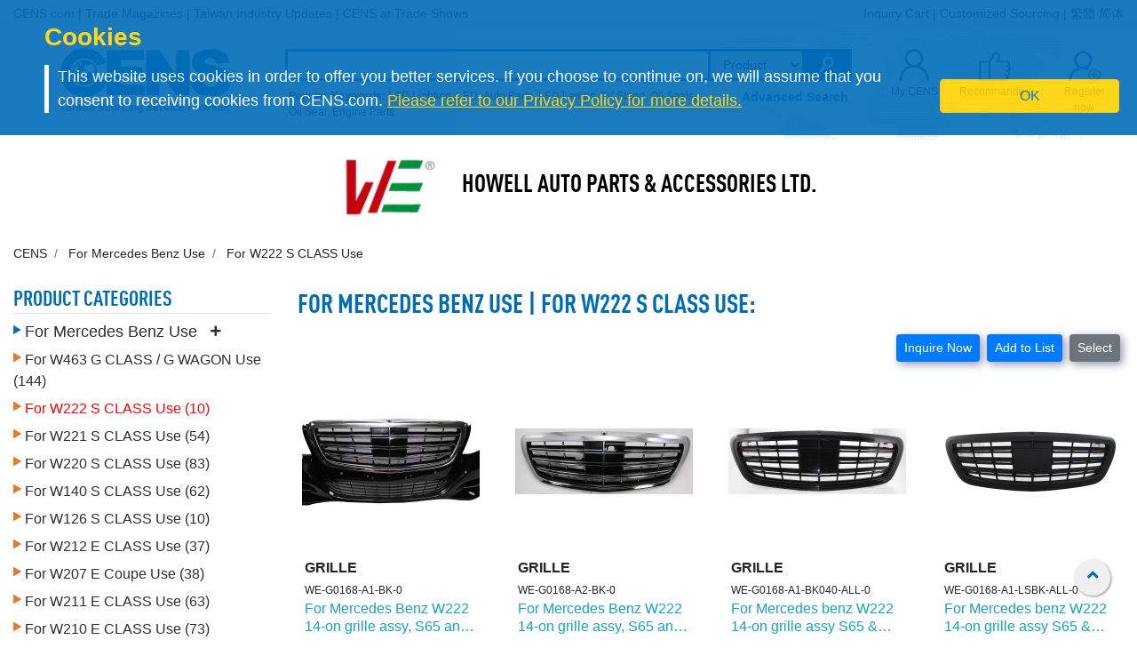

--- FILE ---
content_type: text/html;charset=UTF-8
request_url: https://www.cens.com/censv1/en/product_list.jsp?SUP_ID=6593&CAT_ID=22012
body_size: 16866
content:





<!doctype html>
<html lang="en">
<head>
	<meta charset="utf-8">
  <meta name="viewport" content="width=device-width, initial-scale=1.0" />
	<meta http-equiv="Expires" Content="-1">
	<meta name="google-translate-customization" content="792d824337b61f10-00af9d384de5527f-g5d09adac2da10855-c">
  <title>For Mercedes Benz Use  | For W222 S CLASS Use | HOWELL AUTO PARTS & ACCESSORIES LTD. | CENS.com</title>
  <meta name="description" content="For Mercedes Benz Use  | For W222 S CLASS Use, HOWELL AUTO PARTS & ACCESSORIES LTD., CENS.com" />
  <meta name="keywords" content="For Mercedes Benz Use  | For W222 S CLASS Use, HOWELL AUTO PARTS & ACCESSORIES LTD., CENS.com" />
	<meta property="og:title" content="For Mercedes Benz Use  | For W222 S CLASS Use | HOWELL AUTO PARTS & ACCESSORIES LTD. | CENS.com">
	<meta property="og:type" content="website">
	<meta property="og:url" content="https://www.cens.com/censv1/en/product_list.jsp?SUP_ID=6593&CAT_ID=22012">
	<meta property="og:image" content="https://www.cens.com/cens/supplier/6593/product/163773/MED.jpg">
	<meta property="og:site_name" content="CENS.com">
	<meta property="og:description" content="For Mercedes Benz Use  | For W222 S CLASS Use, HOWELL AUTO PARTS & ACCESSORIES LTD., CENS.com">
	<meta property="article:author" content="https://www.facebook.com/CENS.com.Buyerservice">
	<meta property="article:publisher" content="https://www.facebook.com/CENS.com.Buyerservice">
	<meta name="URL" content="https://www.cens.com/censv1/en/product_list.jsp?SUP_ID=6593&CAT_ID=22012">
	<link rel="canonical" href="https://www.cens.com/censv1/en/product_list.jsp?SUP_ID=6593&CAT_ID=22012" />

  <link rel="alternate" hreflang="en" href="https://www.cens.com/censv1/en/product_list.jsp?SUP_ID=6593&CAT_ID=22012" />
  <link rel="alternate" hreflang="zh-Hans" href="https://www.cens.com/censv1/gb/product_list.jsp?SUP_ID=6593&CAT_ID=22012" />
  <link rel="alternate" hreflang="zh-Hant" href="https://www.cens.com/censv1/zh/product_list.jsp?SUP_ID=6593&CAT_ID=22012" />

  <!-- Bootstrap CSS -->
<link rel="stylesheet" type="text/css" href="/cens/css/bootstrap.min.css">
<!-- font-awesome CSS -->
<!-- <link rel="stylesheet" href="https://use.fontawesome.com/releases/v5.13.0/css/all.css" > -->
  <link rel="preload" href="/cens/css/fontawesome.min.css" as="style" onload="this.onload=null;this.rel='stylesheet'">
  <link rel="preload" href="/cens/css/brands.min.css" as="style" onload="this.onload=null;this.rel='stylesheet'">
  <link rel="preload" href="/cens/css/solid.min.css" as="style" onload="this.onload=null;this.rel='stylesheet'">
  <noscript>
    <link rel="preload" as="style" type="text/css" href="/cens/css/fontawesome.min.css">
    <link rel="stylesheet" type="text/css" href="/cens/css/brands.min.css">
    <link rel="stylesheet" type="text/css" href="/cens/css/solid.min.css">
  </noscript>

	<!-- Owl Stylesheets -->
	<link href="/cens/js/OwlCarousel2-2.3.4/docs/assets/owlcarousel/assets/owl.carousel.min.css" rel="stylesheet" type="text/css">
	<link href="/cens/js/OwlCarousel2-2.3.4/docs/assets/owlcarousel/assets/owl.theme.default.min.css" rel="stylesheet" type="text/css">
  <!--original CSS-->
<link rel="stylesheet" type="text/css" href="/cens/css/style-rwd.css?v231122">
<link rel="stylesheet" type="text/css" href="/cens/css/style.css?v20220325">

	<link rel="stylesheet" type="text/css" href="https://www.cens.com/cens/css/media.css">

	<script language="javascript" type="text/javascript" src="/cens/js/jquerymin.js"></script>

	<script language="javascript">
	//select-btn btn btn-lg btn-block btn-warning add-b 初始
	//select-btn btn btn-lg btn-block bg-checedkbtn added-b 加入購物車
	//select-btn btn btn-lg btn-block btn-warning add-b 移除購物車後

	function selectAll() {
		$(".btn-warning.add-b").each(function(){
				$(this).removeClass('btn-warning add-b');
				$(this).addClass('bg-checedkbtn added-b');
				var iid = $(this).attr('id');
				$("#cc"+iid).val(iid);
				//alert( document.getElementById("cc"+iid).value );
		})
	}

	function runFunc(type) {
		var obj = document.getElementById("frm_prodlist");

		var chk = chkSelect();
		if (!chk) {
			alert("Sorry, no product was selected.");
			return;
		}

		if (type==1) {
		 obj.action = "/censv1/en/AddInquiry";
		}
		else if (type==2) {
			obj.action="/censv1/en/AddCart";
		}
		obj.submit();
	}

	function chkSelect() {
		var chk = false;
		$(".bg-checedkbtn.added-b").each(function(){
				chk = true;
		})
		return chk;
	}
	</script>
</head>
<body  onContextmenu="return false">
	

<!-- Google Tag Manager (noscript) -->
<noscript><iframe src="https://www.googletagmanager.com/ns.html?id=GTM-NWQQ594"
height="0" width="0" style="display:none;visibility:hidden"></iframe></noscript>
<!-- End Google Tag Manager (noscript) -->


  
		<script language="JavaScript" type="text/javascript">
	function SetCookie(name){
	//設定cookies
			var exp  = new Date("December 31, 9999");
			var thisTime = new Date();
			document.cookie = name + "="+ thisTime.getTime() + ";expires=" + exp.toGMTString() + ";path=/";
	}
	function getCookie(name){
		//取cookies
		var arr = document.cookie.match(new RegExp("(^| )"+name+"=([^;]*)(;|$)"));
		if(arr != null) return unescape(arr[2]); return null;
	}

	function confirmCookie(){
			SetCookie("TTS-GDPR");
			removeStyle();
	}

	function removeStyle(){
		document.getElementById("cookies").style.display = "none";
	}

	function checkGDPR(){
			var tett= getCookie("TTS-GDPR");
			if(tett==null){
				document.getElementById("cookies").style.display = "block";
			} else {
				removeStyle();
			}
	}
	</script>

	<script>
 $(document).ready(function(){
    checkGDPR();
  });
	</script>

	<header class="pt-5 pt-md-0">
		<div class="container-fluid" style="background-color: #F5F5F5;">
			<div class="container">
				<ul class="topnav mb-0">
					<li class="float-left">
						<a href="/cens/html/en/">CENS.com</a> | <a href="/cens/html/en/publication/pub_list.html">Trade Magazines</a> | <a href="/cens/html/en/news/news_home.html">Taiwan Industry Updates</a> | <a href="/cens/html/en/exhibition/exh_home.html">CENS at Trade Shows</a>
					</li>
					<li class="float-right">
						<a href="/censv1/en/inquirycart.jsp">Inquiry Cart</a> |
						
						<a href="/censv1/en/contactus.jsp?getcode=nocost">Customized Sourcing</a> | <a href="/cens/html/zh/supplier/supplier_home_6593.html">繁體</a> <a href="/cens/html/gb/supplier/supplier_home_6593.html">简体</a>
						
					</li>
				</ul>

				<ul class="topnav-mobile fixed-top">
					<li class="menu-icon">
						<a tabindex="0" type="button" aria-controls="all-category" aria-expanded="false" aria-label="open PRODUCT CATEGORIES" href="#"><svg aria-hidden="true" focusable="false" data-prefix="fas" data-icon="bars" class="svg-inline--fa fa-bars fa-w-14" role="img" xmlns="http://www.w3.org/2000/svg" viewBox="0 0 448 512"><path fill="currentColor" d="M16 132h416c8.837 0 16-7.163 16-16V76c0-8.837-7.163-16-16-16H16C7.163 60 0 67.163 0 76v40c0 8.837 7.163 16 16 16zm0 160h416c8.837 0 16-7.163 16-16v-40c0-8.837-7.163-16-16-16H16c-8.837 0-16 7.163-16 16v40c0 8.837 7.163 16 16 16zm0 160h416c8.837 0 16-7.163 16-16v-40c0-8.837-7.163-16-16-16H16c-8.837 0-16 7.163-16 16v40c0 8.837 7.163 16 16 16z"></path></svg></a>
					</li>
					<li class="nlogo-mobile"><a href="https://www.cens.com/"><img alt="menu icon" src="https://www.cens.com/cens/images/logo-m.png"></a></li>
					<li class="tool">
						<a tabindex="0" class="tool-icon view-search" aria-label="open search" aria-controls="search-main" aria-expanded="false" href="#"><svg aria-hidden="true" focusable="false" data-prefix="fas" data-icon="search" class="svg-inline--fa fa-search fa-w-16" role="img" xmlns="http://www.w3.org/2000/svg" viewBox="0 0 512 512"><path fill="currentColor" d="M505 442.7L405.3 343c-4.5-4.5-10.6-7-17-7H372c27.6-35.3 44-79.7 44-128C416 93.1 322.9 0 208 0S0 93.1 0 208s93.1 208 208 208c48.3 0 92.7-16.4 128-44v16.3c0 6.4 2.5 12.5 7 17l99.7 99.7c9.4 9.4 24.6 9.4 33.9 0l28.3-28.3c9.4-9.4 9.4-24.6.1-34zM208 336c-70.7 0-128-57.2-128-128 0-70.7 57.2-128 128-128 70.7 0 128 57.2 128 128 0 70.7-57.2 128-128 128z"></path></svg></a>
						<a tabindex="0" class="tool-icon" aria-label="Inquiry cart" href="https://www.cens.com/censv1/en/inquirycart.jsp"><svg aria-hidden="true" focusable="false" data-prefix="fas" data-icon="shopping-cart" class="svg-inline--fa fa-shopping-cart fa-w-18" role="img" xmlns="http://www.w3.org/2000/svg" viewBox="0 0 576 512"><path fill="currentColor" d="M528.12 301.319l47.273-208C578.806 78.301 567.391 64 551.99 64H159.208l-9.166-44.81C147.758 8.021 137.93 0 126.529 0H24C10.745 0 0 10.745 0 24v16c0 13.255 10.745 24 24 24h69.883l70.248 343.435C147.325 417.1 136 435.222 136 456c0 30.928 25.072 56 56 56s56-25.072 56-56c0-15.674-6.447-29.835-16.824-40h209.647C430.447 426.165 424 440.326 424 456c0 30.928 25.072 56 56 56s56-25.072 56-56c0-22.172-12.888-41.332-31.579-50.405l5.517-24.276c3.413-15.018-8.002-29.319-23.403-29.319H218.117l-6.545-32h293.145c11.206 0 20.92-7.754 23.403-18.681z"></path></svg></a>
						<a tabindex="0" class="tool-icon view-ellipsis" aria-label="View More" aria-controls="tool-view" aria-expanded="false" href="#"><svg aria-hidden="true" focusable="false" data-prefix="fas" data-icon="ellipsis-v" class="svg-inline--fa fa-ellipsis-v fa-w-6" role="img" xmlns="http://www.w3.org/2000/svg" viewBox="0 0 192 512"><path fill="currentColor" d="M96 184c39.8 0 72 32.2 72 72s-32.2 72-72 72-72-32.2-72-72 32.2-72 72-72zM24 80c0 39.8 32.2 72 72 72s72-32.2 72-72S135.8 8 96 8 24 40.2 24 80zm0 352c0 39.8 32.2 72 72 72s72-32.2 72-72-32.2-72-72-72-72 32.2-72 72z"></path></svg></a>
					</li>
				</ul>
				<style>
				.topnav-mobile svg {
					color: #006CB8;
					width: 1.5rem;
					height: 1.5rem;
					margin: 0 0.5rem;
				}
				.sidebar-close {
					color: #006CB8;
				}
				.sidebar-close svg {
					width: 1.5rem;
					height: 1.5rem;
				}
				</style>
			</div>
		</div>

		<aside id="cookies" class="container-fluid" style="display:none">
			<div class="row">
				<div class="col-sm-10">
					<h3>Cookies</h3>
					<p>This website uses cookies in order to offer you better services. If you choose to continue on, we will assume that you consent to receiving cookies from CENS.com.  <a target="_blank" href="https://www.cens.com/censv1/en/privacy.jsp">Please refer to our Privacy Policy for more details.</a></p>
				</div>
				<div class="col-sm-2 cookies-ok">
					<button type="button" onclick="confirmCookie();" class="btn btn-warning">OK</button>
				</div>
			</div>
		</aside>

		<nav id="all-category" class="sidebar" side="left">
		    <div class="d-flex" style="align-items:center">
           <div class="d-flex mr-2 sidebar-close" role="button" tabindex="0">
               <svg aria-hidden="true" focusable="false" data-prefix="fas" data-icon="angle-left" class="svg-inline--fa fa-angle-left fa-w-8" role="img" xmlns="http://www.w3.org/2000/svg" viewBox="0 0 256 512"><path fill="currentColor" d="M31.7 239l136-136c9.4-9.4 24.6-9.4 33.9 0l22.6 22.6c9.4 9.4 9.4 24.6 0 33.9L127.9 256l96.4 96.4c9.4 9.4 9.4 24.6 0 33.9L201.7 409c-9.4 9.4-24.6 9.4-33.9 0l-136-136c-9.5-9.4-9.5-24.6-.1-34z"></path></svg>
           </div>
            <h5 class="cens_color m-0">PRODUCT CATEGORIES</h5>
        </div>

        <hr>

			
			<ul class="industry">
				<li class="oyh"><a href="/cens/html/en/category/Auto-Parts-&-Accessories/Auto-Parts-&-Accessories.html" data-collapse="#none">Auto Parts and Accessories</a></li>
				<li class="oyh"><a href="/cens/html/en/category/Machinery-&-Machine-Tools/Machinery-&-Machine-Tools.html" data-collapse="#none">Machinery & Machine Tools</a></li>
				<li class="oyh"><a href="/cens/html/en/category/Hardware-&-Tools/Hardware-&-Tools.html" data-collapse="#none">Hardware and Tools</a></li>
				<li class="oyh"><a href="/cens/html/en/category/Furniture,-Parts-&-Accessories/Furniture,-Parts-&-Accessories.html" data-collapse="#none">Furniture, Parts & Accessories</a></li>
				<li class="oyh"><a href="/cens/html/en/category/Lighting-&-LEDs/Lighting-&-LEDs.html" data-collapse="#none">Lighting & LEDs</a></li>
				<li class="oyh"><a href="/cens/html/en/category/Motorcycles-&-Powersports/Motorcycles-&-Powersports.html" data-collapse="#none">Motorcycles & Powersports</a></li>
				<li class="oyh"><a href="/cens/html/en/category/Industrial-Parts-&-Services/Industrial-Parts-&-Services.html" data-collapse="#none">Industrial Parts & Services</a></li>
				<li class="oyh"><a href="/cens/html/en/category/Screws-&-Fasteners/Screws-&-Fasteners.html" data-collapse="#none">Screws & Fasteners</a></li>
				<li class="oyh"><a href="/cens/html/en/category/Electronics-&-Computers/Electronics-&-Computers.html" data-collapse="#none">Electronics & Computers</a></li>
				<li class="oyh"><a data-collapse="#gtarp">Garden Tools and Products</a></li>
				<li class="oyh"><a href="/cens/html/en/category/General-Items/General-Items.html" data-collapse="#none">More</a></li>
			</ul>
			<ul id="none"></ul>
			<div class="industry-list sidebar" side="left">
				<ul id="apaa">
					<li class="il-title">
						<div class="mr-2 sidebar-close" role="button" tabindex="0">
							<i class="fa fa-1x fa-angle-double-left"></i>
						</div>
                    	<a href="/cens/html/en/category/Auto-Parts-&-Accessories/Auto-Parts-&-Accessories.html">Auto Parts and Accessories</a>
					</li>
					<ul class="s-il">
						<li><a href="/cens/html/en/category/Auto-Parts-&-Accessories/Auto-Lamps/Auto-Lamps.html"><i class="fa fa-caret-right"></i>Auto Lamps</a>
							<ul class="list-items">
								<li><a href="/cens/html/en/category/Auto-Parts-&-Accessories/Auto-Lamps/Head-Lamps.html">Head Lamps</a></li>
								<li><a href="/cens/html/en/category/Auto-Parts-&-Accessories/Auto-Lamps/Fog-Lamps.html">Fog Lamps</a></li>
								<li><a href="/cens/html/en/category/Auto-Parts-&-Accessories/Auto-Lamps/Signal-Lamps.html">Signal Lamps</a></li>
							</ul>
						</li>
						<li><a href="/cens/html/en/category/Auto-Parts-&-Accessories/Body-Systems/Body-Systems.html"><i class="fa fa-caret-right"></i>Body systems</a>
							<ul class="list-items">
								<li><a href="/cens/html/en/category/Auto-Parts-&-Accessories/Body-Systems/Body-Parts.html">Body Parts</a></li>
								<li><a href="/cens/html/en/category/Auto-Parts-&-Accessories/Body-Systems/Grilles.html">Grilles</a></li>
								<li><a href="/cens/html/en/category/Auto-Parts-&-Accessories/Body-Systems/Chassis-Parts.html">Chassis Parts</a></li>
							</ul>
						</li>
						<li><a href="/cens/html/en/category/Auto-Parts-&-Accessories/Car-Mirrors/Car-Mirrors.html"><i class="fa fa-caret-right"></i>Car Mirrors</a></li>
						<li><a href="/cens/html/en/category/Auto-Parts-&-Accessories/Engine-Parts/Engine-Parts.html"><i class="fa fa-caret-right"></i>Engine Parts</a>
							<ul class="list-items">
								<li><a href="/cens/html/en/category/Auto-Parts-&-Accessories/Engine-Fittings/Engine-Fittings.html">Engine Fittings</a></li>
								<li><a href="/cens/html/en/category/Auto-Parts-&-Accessories/Pumps/Pumps.html">Pumps</a></li>
							</ul>
						</li>
						<li><a href="/cens/html/en/category/Auto-Parts-&-Accessories/Suspension-Systems/Suspension-Systems.html"><i class="fa fa-caret-right"></i>Suspension Systems</a>
							<ul class="list-items">
								<li><a href="/cens/html/en/category/Auto-Parts-&-Accessories/Suspension-Systems/Control-Arms-(Suspension-Arms).html">Control Arms</a></li>
								<li><a href="/cens/html/en/category/Auto-Parts-&-Accessories/Suspension-Systems/Shock-Absorbers.html">Shock Absorbers</a></li>
							</ul>
						</li>
						<li><a href="/cens/html/en/category/Auto-Parts-&-Accessories/Special-purpose-Vehicle-Parts-&-Accessories/Special-purpose-Vehicle-Parts-&-Accessories.html"><i class="fa fa-caret-right"></i>Special-purpose Vehicle Parts & Accessories</a></li>
						<li><a href="/cens/html/en/category/Auto-Parts-&-Accessories/Power-Transmission-Systems/Power-Transmission-Systems.html"><i class="fa fa-caret-right"></i>Power Transmission Systems</a>
							<ul class="list-items">
								<li><a href="/cens/html/en/category/Auto-Parts-&-Accessories/Power-Transmission-Systems/Gears.html">Gears</a></li>
								<li><a href="/cens/html/en/category/Auto-Parts-&-Accessories/Power-Transmission-Systems/C.V.-Joints.html">C.V. Joints</a></li>
							</ul>
						</li>
						<li><a href="/cens/html/en/category/Auto-Parts-&-Accessories/Wheels,-Tires,-Accessories/Wheels,-Tires,-Accessories.html"><i class="fa fa-caret-right"></i>Wheels, Tires, Accessories</a></li>
						<li class="more-industry"><a href="/cens/html/en/category/Auto-Parts-&-Accessories/Auto-Parts-&-Accessories.html">More Categories</a></li>
					</ul>
				</ul>

				<ul id="mmt">
					<li class="il-title">
					<div class="mr-2 sidebar-close" role="button" tabindex="0">
                    <i class="fa fa-1x fa-angle-double-left"></i></div>
                    <a href="/cens/html/en/category/Machinery-&-Machine-Tools/Machinery-&-Machine-Tools.html">Machinery & Machine Tools</a></li>
					<ul class="s-il">
						<li><a href="/cens/html/en/category/Machinery-&-Machine-Tools/Plastic-Processing-Machinery/Plastic-Processing-Machinery.html"><i class="fa fa-caret-right"></i>Machinery for Processing Plastics</a>
							<ul class="list-items">
								<li><a href="/cens/html/en/category/Machinery-&-Machine-Tools/Plastic-Processing-Machinery/Plastic-Injection-Molding-Machines.html">Plastic Injection Molding Machines</a></li>
								<li><a href="/cens/html/en/category/Machinery-&-Machine-Tools/Plastic-Processing-Machinery/Inflation-Tubular-Film-making-Machines.html">Inflation Tubular Film-making Machines</a></li>
								<li><a href="/cens/html/en/category/Machinery-&-Machine-Tools/Plastic-Processing-Machinery/Plastic-Extruders.html">Plastic Extruders</a></li>
								<li><a href="/cens/html/en/category/Machinery-&-Machine-Tools/Plastic-Processing-Machinery/Plastic-Bag-Making-Machines.html">Plastic Bag Making Machines</a></li>
							</ul>
						</li>
						<li><a href="/cens/html/en/category/Machinery-&-Machine-Tools/Packaging-Machinery/Packaging-Machinery.html"><i class="fa fa-caret-right"></i>Packaging Machinery</a>
							<ul class="list-items">
								<li><a href="/cens/html/en/category/Machinery-&-Machine-Tools/Packaging-Machinery/Bag-Sealing-Machines-(Sealing-Machines).html">Bag Sealing Machines</a></li>
		                        <li><a href="/cens/html/en/category/Machinery-&-Machine-Tools/Packaging-Machinery/Strapping-Machines.html">Strapping Machines</a></li>
		                        <li><a href="/cens/html/en/category/Machinery-&-Machine-Tools/Packaging-Machinery/Marking-and-Labeling-Machines.html">Marking and Labeling Machines</a></li>
		    					<li><a href="/cens/html/en/category/Machinery-&-Machine-Tools/Packaging-Machinery/Slitting-and-Rewinding-Machines.html">Slitting and Rewinding Machines</a></li>
							</ul>
						</li>
						<li><a href="/cens/html/en/category/Machinery-&-Machine-Tools/Rubber-Processing-Machinery/Rubber-Processing-Machinery.html"><i class="fa fa-caret-right"></i>Rubber Processing Machinery</a></li>
		                <li><a href="/cens/html/en/category/Machinery-&-Machine-Tools/Printing-Presses/Printing-Presses.html"><i class="fa fa-caret-right"></i>Printing Presses</a></li>
		                <li><a href="/cens/html/en/category/Machinery-&-Machine-Tools/Woodworking-Machinery/Woodworking-Machinery.html"><i class="fa fa-caret-right"></i>Woodworking Machinery</a></li>
		                <li><a href="/cens/html/en/category/Machinery-&-Machine-Tools/Food-And-Beverage-Machinery/Food-And-Beverage-Machinery.html"><i class="fa fa-caret-right"></i>Machinery for the Food and Beverage Industries</a></li>
		                <li><a href="/cens/html/en/category/Machinery-&-Machine-Tools/Machinery-&-Machine-Tools.html"><i class="fa fa-caret-right"></i>Machine Tools and Metal Processing Machines</a>
		                    <ul class="list-items">
		                        <li><a href="/cens/html/en/category/Machinery-&-Machine-Tools/Lathes/Lathes.html">Lathes</a></li>
		                        <li><a href="/cens/html/en/category/Machinery-&-Machine-Tools/Drilling-Machines/Drilling-Machines.html">Drilling Machines</a></li>
		                        <li><a href="/cens/html/en/category/Machinery-&-Machine-Tools/Grinding-Machines/Grinding-Machines.html">Grinding Machines</a></li>
		                		<li><a href="/cens/html/en/category/Machinery-&-Machine-Tools/Milling-Machines/Milling-Machines.html">Milling Machines</a></li>
		                	</ul>
		                </li>
		                <li class="more-industry"><a href="/cens/html/en/category/Machinery-&-Machine-Tools/Machinery-&-Machine-Tools.html">More Categories</a></li>
					</ul>
				</ul>

				<ul id="hat">
					<li class="il-title">
					<div class="mr-2 sidebar-close" role="button" tabindex="0">
                    <i class="fa fa-1x fa-angle-double-left"></i></div>
					<a href="/cens/html/en/category/Hardware-&-Tools/Hardware-&-Tools.html">Hardware and Tools</a></li>
					<ul class="s-il">
		                <li><i class="fa fa-caret-right"></i>Bathroom Equipment
		                    <ul class="list-items">
		                        <li><a href="/cens/html/en/category/Hardware-&-Tools/Sanitary-Engineering/Sanitary-Engineering.html">Sanitary Engineering</a></li>
		                        <li><a href="/cens/html/en/category/Hardware-&-Tools/Fittings,-Valves/Fittings,-Valves.html">Fittings & Valves</a></li>
		                	</ul>
		                </li>
		                <li><a href="/cens/html/en/category/Hardware-&-Tools/Fasteners/Fasteners.html"><i class="fa fa-caret-right"></i>Fasteners</a>
		                    <ul class="list-items">
		                        <li><a href="/cens/html/en/category/Hardware-&-Tools/Fasteners/Nuts.html">Nuts</a></li>
		                        <li><a href="/cens/html/en/category/Hardware-&-Tools/Fasteners/Screws.html">Screws</a></li>
		                        <li><a href="/cens/html/en/category/Hardware-&-Tools/Fasteners/Springs.html">Springs</a></li>
		                	</ul>
		                </li>
		                <li><a href="/cens/html/en/category/Hardware-&-Tools/Furniture-Hardware-and-Decorative-Building-Materials/Furniture-Hardware-and-Decorative-Building-Materials.html"><i class="fa fa-caret-right"></i>Furniture hardware and Decorative building materials</a>
		                    <ul class="list-items">
		                        <li><a href="/cens/html/en/category/Hardware-&-Tools/Furniture-Hardware-and-Decorative-Building-Materials/Handles.html">Handles</a></li>
		                        <li><a href="/cens/html/en/category/Hardware-&-Tools/Furniture-Hardware-and-Decorative-Building-Materials/Locks.html">Locks</a></li>
		                        <li><a href="/cens/html/en/category/Hardware-&-Tools/Furniture-Hardware-and-Decorative-Building-Materials/Door-and-window-accessories.html">Door & Window accessories</a></li>
		                	</ul>
		                </li>
		                <li><a href="/cens/html/en/category/Hardware-&-Tools/Industrial-Hardware/Industrial-Hardware.html"><i class="fa fa-caret-right"></i>Industrial Hardware</a>
		                    <ul class="list-items">
		                        <li><a href="/cens/html/en/category/Hardware-&-Tools/Industrial-Hardware/Punched,-lathed,-pressed-products.html">Punched, Lathed, Pressed products</a></li>
		                        <li><a href="/cens/html/en/category/Hardware-&-Tools/Industrial-Hardware/Valves,-accessories.html">Valves & Accessories</a></li>
		                	</ul>
		                </li>
		                <li><i class="fa fa-caret-right"></i>Garden Related Products
		                    <ul class="list-items">
		                        <li><a href="/cens/html/en/category/Hardware-&-Tools/Garden-Lighting-and-Water-Technology/Garden-Lighting-and-Water-Technology.html">Lighting and Water technology</a></li>
		                        <li><a href="/cens/html/en/category/Hardware-&-Tools/Garden-machinery/Garden-machinery.html">Garden machinery</a></li>
		                	</ul>
		                </li>
		                <li><i class="fa fa-caret-right"></i>Non-powered Hand Tools
		                    <ul class="list-items">
		                        <li><a href="/cens/html/en/category/Hardware-&-Tools/Wrenches,-Spanners/Wrenches,-Spanners.html">Wrenches</a></li>
		                        <li><a href="/cens/html/en/category/Hardware-&-Tools/Screwdrivers,-Rivet-Nut-Tools/Screwdrivers,-Rivet-Nut-Tools.html">Screwdrivers</a></li>
		                        <li><a href="/cens/html/en/category/Hardware-&-Tools/Vehicle-Repair-Tools-&-Equipment/Vehicle-Repair-Tools-&-Equipment.html">Vehicle repair tools & Equipment</a></li>
		                        <li><a href="/cens/html/en/category/Hardware-&-Tools/Garden-Tools/Garden-Tools.html">Garden tools</a></li>
		                        <li><a href="/cens/html/en/category/Hardware-&-Tools/Craftsmen-use-tools-_-Painting-Tools-_-Masonry-Tools/Craftsmen-use-tools-_-Painting-Tools-_-Masonry-Tools.html">Craftsmen-use-tools, Painting tools & Masonry tools</a></li>
		                	</ul>
		                </li>
		                <li><a href="/cens/html/en/category/Hardware-&-Tools/Hydraulic-hand-tools/Hydraulic-hand-tools.html"><i class="fa fa-caret-right"></i>Hydraulic hand tools</a></li>
		                <li><a href="/cens/html/en/category/Hardware-&-Tools/Powered-hand-tools/Powered-hand-tools.html"><i class="fa fa-caret-right"></i>Powered hand tools</a></li>
		                <li><a href="/cens/html/en/category/Hardware-&-Tools/Pneumatic-Hand-Tools/Pneumatic-Hand-Tools.html"><i class="fa fa-caret-right"></i>Pneumatic hand tools</a>
		                    <ul class="list-items">
		                        <li><a href="/cens/html/en/category/Hardware-&-Tools/Pneumatic-Hand-Tools/Impact-wrenches-&-air-sockets.html">Impact wrenches & air sockets</a></li>
		                        <li><a href="/cens/html/en/category/Hardware-&-Tools/Pneumatic-Hand-Tools/Air-sanders.html">Air sanders</a></li>
		                        <li><a href="/cens/html/en/category/Hardware-&-Tools/Pneumatic-Hand-Tools/Air-spray-guns.html">Air spray guns</a></li>
		                	</ul>
		                </li>
		                <li class="more-industry"><a href="/cens/html/en/category/Hardware-&-Tools/Hardware-&-Tools.html">More Categories</a></li>
					</ul>
				</ul>

				<ul id="fpa">
					<li class="il-title">
					<div class="mr-2 sidebar-close" role="button" tabindex="0">
                    <i class="fa fa-1x fa-angle-double-left"></i></div>
                    <a href="/cens/html/en/category/Furniture,-Parts-&-Accessories/Furniture,-Parts-&-Accessories.html">Furniture, Parts & Accessories</a></li>
					<ul class="s-il">
		                <li><a href="/cens/html/en/category/Furniture,-Parts-&-Accessories/Bathroom-Furniture_Accessories/Bathroom-Furniture_Accessories.html"><i class="fa fa-caret-right"></i>Bathroom Furniture/Accessories</a></li>
		                <li><a href="/cens/html/en/category/Furniture,-Parts-&-Accessories/Home-Furniture/Home-Furniture.html"><i class="fa fa-caret-right"></i>Home & Indoor Furniture</a></li>
		                <li><a href="/cens/html/en/category/Furniture,-Parts-&-Accessories/Houseware-&-Kitchenware-_-Kitchen-Furniture/Houseware-&-Kitchenware-_-Kitchen-Furniture.html"><i class="fa fa-caret-right"></i>Houseware, Kitchenware& Kitchen Furniture</a></li>
		                <li><a href="/cens/html/en/category/Furniture,-Parts-&-Accessories/Office-Furniture/Office-Furniture.html"><i class="fa fa-caret-right"></i>Office Furniture</a></li>
		                <li><a href="/cens/html/en/category/Furniture,-Parts-&-Accessories/Outdoor-Furniture/Outdoor-Furniture.html"><i class="fa fa-caret-right"></i>Outdoor Furniture</a></li>
		                <li><a href="/cens/html/en/category/Furniture,-Parts-&-Accessories/Department-Store_Hospital-and-Public-Area-Use-Furniture/Department-Store_Hospital-and-Public-Area-Use-Furniture.html"><i class="fa fa-caret-right"></i>Department Store, Hospital and Public-Area Use Furniture</a></li>
		                <li><a href="/cens/html/en/category/Furniture,-Parts-&-Accessories/Baby's-and-Children's-Furniture/Baby's-and-Children's-Furniture.html"><i class="fa fa-caret-right"></i>Baby's and Children's Furniture</a></li>
		                <li><a href="/cens/html/en/category/Furniture,-Parts-&-Accessories/Semi-finished-Furniture,-Hardware-Parts-and-Accessories/Semi-finished-Furniture,-Hardware-Parts-and-Accessories.html"><i class="fa fa-caret-right"></i>Semi-finished Furniture, Hardware Parts and Accessories</a></li>
		                <li class="more-industry"><a href="/cens/html/en/category/Furniture,-Parts-&-Accessories/Furniture,-Parts-&-Accessories.html">More Categories</a></li>
					</ul>
				</ul>

				<ul id="ll">
					<li class="il-title">
					<div class="mr-2 sidebar-close" role="button" tabindex="0">
                    <i class="fa fa-1x fa-angle-double-left"></i></div>
                    <a href="/cens/html/en/category/Lighting-&-LEDs/Lighting-&-LEDs.html">Lighting & LEDs</a></li>
					<ul class="s-il">
		                <li><a href="/cens/html/en/category/Lighting-&-LEDs/LED-&-Applications/LED-&-Applications.html"><i class="fa fa-caret-right"></i>LED & Applications</a>
		                	<ul class="list-items">
		                        <li><a href="/cens/html/en/category/Lighting-&-LEDs/LED-&-Applications/LEDs.html">LEDs</a></li>
		                        <li><a href="/cens/html/en/category/Lighting-&-LEDs/LED-&-Applications/LED-Lamps.html">LED Lamps</a></li>
		                        <li><a href="/cens/html/en/category/Lighting-&-LEDs/LED-&-Applications/LED-Bulbs.html">LED Bulbs</a></li>
		                	</ul>
		                </li>
		                <li><a href="/cens/html/en/category/Lighting-&-LEDs/Home-Lighting/Home-Lighting.html"><i class="fa fa-caret-right"></i>Home Lighting</a>
		                	<ul class="list-items">
		                        <li><a href="/cens/html/en/category/Lighting-&-LEDs/Home-Lighting/Ceiling-Mounts.html">Ceiling Mounts</a></li>
		                        <li><a href="/cens/html/en/category/Lighting-&-LEDs/Home-Lighting/Table-Lamps.html">Table Lamps</a></li>
		                        <li><a href="/cens/html/en/category/Lighting-&-LEDs/Home-Lighting/Wall-Lamps.html">Wall Lamps</a></li>
		                	</ul>
		                </li>
		                <li><a href="/cens/html/en/category/Lighting-&-LEDs/Commercial-Use-Lights/Commercial-Use-Lights.html"><i class="fa fa-caret-right"></i>Commercial-Use Lights</a>
		                	<ul class="list-items">
		                        <li><a href="/cens/html/en/category/Lighting-&-LEDs/Commercial-Use-Lights/Downlights.html">Downlights</a></li>
		                        <li><a href="/cens/html/en/category/Lighting-&-LEDs/Commercial-Use-Lights/Outdoor-Lights-_-Streetlights-_-Work-Lights.html">Outdoor Lights & Streetlights</a></li>
		                        <li><a href="/cens/html/en/category/Lighting-&-LEDs/Commercial-Use-Lights/Spotlights_Searchlights.html">Spotlights & Searchlights</a></li>
		                	</ul>
		                </li>
		                <li><a href="/cens/html/en/category/Lighting-&-LEDs/Light-Source-Products/Light-Source-Products.html"><i class="fa fa-caret-right"></i>Light Source Products</a>
		                	<ul class="list-items">
		                        <li><a href="/cens/html/en/category/Lighting-&-LEDs/Light-Source-Products/Energy-Saving-Lamps.html">Energy-Saving Lamps</a></li>
		                        <li><a href="/cens/html/en/category/Lighting-&-LEDs/Light-Source-Products/Tube-Lights-_-Fluorescent-Lamps.html">Tube Lights & Fluorescent Lamps</a></li>
		                        <li><a href="/cens/html/en/category/Lighting-&-LEDs/Commercial-Use-Lights/Spotlights_Searchlights.html">Spotlights & Searchlights</a></li>
		                	</ul>
		                </li>
		                <li><a href="/cens/html/en/category/Lighting-&-LEDs/Special-Purpose-Lights/Special-Purpose-Lights.html"><i class="fa fa-caret-right"></i>Special-Purpose Lights</a></li>
		                <li><a href="/cens/html/en/category/Lighting-&-LEDs/CCFL-&-Applications/CCFL-&-Applications.html"><i class="fa fa-caret-right"></i>CCFL & Applications</a></li>
		                <li><a href="/cens/html/en/category/Lighting-&-LEDs/Lighting-Accessories/Lighting-Accessories.html"><i class="fa fa-caret-right"></i>Lighting Accessories</a>
							<ul class="list-items">
		                        <li><a href="/cens/html/en/category/Lighting-&-LEDs/Lighting-Accessories/Electronic-Ballasts.html">Electronic Ballasts</a></li>
		                        <li><a href="/cens/html/en/category/Lighting-&-LEDs/Lighting-Accessories/Hardware-Fittings.html">Hardware Fittings</a></li>
		                	</ul>
		                </li>
		                <li class="more-industry"><a href="/cens/html/en/category/Lighting-&-LEDs/Lighting-&-LEDs.html">More Categories</a></li>
					</ul>
				</ul>

				<ul id="mp">
					<li class="il-title">
					<div class="mr-2 sidebar-close" role="button" tabindex="0">
                    <i class="fa fa-1x fa-angle-double-left"></i></div>
                    <a href="/cens/html/en/category/Motorcycles-&-Powersports/Motorcycles-&-Powersports.html">Motorcycles & Powersports</a></li>
					<ul class="s-il">
		                <li><a href="/cens/html/en/category/Motorcycles-&-Powersports/Assembled-Vehicles/Assembled-Vehicles.html"><i class="fa fa-caret-right"></i>Assembled Vehicles</a></li>
		                <li><a href="/cens/html/en/category/Motorcycles-&-Powersports/Powersports-Engines-&-Parts/Powersports-Engines-&-Parts.html"><i class="fa fa-caret-right"></i>Engines & Parts</a></li>
		                <li><a href="/cens/html/en/category/Motorcycles-&-Powersports/Powersports-Transmission-Systems-&-Parts/Powersports-Transmission-Systems-&-Parts.html"><i class="fa fa-caret-right"></i>Transmission Systems & Parts</a></li>
		                <li><a href="/cens/html/en/category/Motorcycles-&-Powersports/Powersports-Brake-Systems-&-Parts/Powersports-Brake-Systems-&-Parts.html"><i class="fa fa-caret-right"></i>Brake Systems & Parts</a></li>
		                <li><a href="/cens/html/en/category/Motorcycles-&-Powersports/Powersports-Lamps/Powersports-Lamps.html"><i class="fa fa-caret-right"></i>Lamps</a></li>
		                <li><a href="/cens/html/en/category/Motorcycles-&-Powersports/Powersports-Wheels-&-Tires/Powersports-Wheels-&-Tires.html"><i class="fa fa-caret-right"></i>Wheels & Tires</a></li>
		                <li><a href="/cens/html/en/category/Motorcycles-&-Powersports/Powersports-Electrical-Parts/Powersports-Electrical-Parts.html"><i class="fa fa-caret-right"></i>Electrical Parts</a></li>
		                <li><a href="/cens/html/en/category/Motorcycles-&-Powersports/Powersports-General-Accessories/Powersports-General-Accessories.html"><i class="fa fa-caret-right"></i>General Accessories</a></li>
		                <li><a href="/cens/html/en/category/Motorcycles-&-Powersports/E-Vehicle-Parts/E-Vehicle-Parts.html"><i class="fa fa-caret-right"></i>E-Vehicle Parts</a></li>
		                <li><a href="/cens/html/en/category/Motorcycles-&-Powersports/Powersports-Tools-and-Repair-Equipment/Powersports-Tools-and-Repair-Equipment.html"><i class="fa fa-caret-right"></i>Tools and Repair Equipment</a></li>
		                <li class="more-industry"><a href="/cens/html/en/category/Lighting-&-LEDs/Lighting-&-LEDs.html">More Categories</a></li>
					</ul>
				</ul>

				<ul id="ipas">
					<li class="il-title">
					<div class="mr-2 sidebar-close" role="button" tabindex="0">
                    <i class="fa fa-1x fa-angle-double-left"></i></div>
                    <a href="/cens/html/en/category/Industrial-Parts-&-Services/Industrial-Parts-&-Services.html">Industrial Parts & Services</a></li>
					<ul class="s-il">
		                <li><a href="/cens/html/en/category/Industrial-Parts-&-Services/Metal-Stamped-Parts/Metal-Stamped-Parts.html"><i class="fa fa-caret-right"></i>Metal Stamped Parts</a></li>
		                <li><a href="/cens/html/en/category/Industrial-Parts-&-Services/CNC-turned,-milled,-drilled/CNC-turned,-milled,-drilled.html"><i class="fa fa-caret-right"></i>Automatic lathed, milled, drilled, ground parts</a></li>
		                <li><a href="/cens/html/en/category/Industrial-Parts-&-Services/Formed-parts/Formed-parts.html"><i class="fa fa-caret-right"></i>Formed parts</a></li>
		                <li><a href="/cens/html/en/category/Industrial-Parts-&-Services/Casting,-Forging-and-Die-casting,-Heat-treating/Casting,-Forging-and-Die-casting,-Heat-treating.html"><i class="fa fa-caret-right"></i>Casting, Forging and Die-casting, Heat treating</a></li>
		                <li><a href="/cens/html/en/category/Industrial-Parts-&-Services/Powder-metallurgy/Powder-metallurgy.html"><i class="fa fa-caret-right"></i>Powder metallurgy</a></li>
		                <li><a href="/cens/html/en/category/Industrial-Parts-&-Services/Soldering-and-Welding-of-Tubing,-Sheet-Metal/Soldering-and-Welding-of-Tubing,-Sheet-Metal.html"><i class="fa fa-caret-right"></i>Soldering and Welding of Tubing, Sheet Metal, Wires etc.</a></li>
		                <li><a href="/cens/html/en/category/Industrial-Parts-&-Services/Plastic-Parts/Plastic-Parts.html"><i class="fa fa-caret-right"></i>Plastic Parts</a></li>
		                <li><a href="/cens/html/en/category/Industrial-Parts-&-Services/Rubber-Parts/Rubber-Parts.html"><i class="fa fa-caret-right"></i>Rubber Parts</a></li>
		                <li><a href="/cens/html/en/category/Industrial-Parts-&-Services/Surface-Treatment/Surface-Treatment.html"><i class="fa fa-caret-right"></i>Surface Treatment</a></li>
		                <li><a href="/cens/html/en/category/Industrial-Parts-&-Services/Tools,-Cutters,-Jigs,-Spindles/Tools,-Cutters,-Jigs,-Spindles.html"><i class="fa fa-caret-right"></i>Tools, Cutters, Jigs, Spindles, Grinding Wheels, Molds and Dies, Robots</a></li>
		                <li><a href="/cens/html/en/category/Industrial-Parts-&-Services/Hydrodynamic-Systems/Hydrodynamic-Systems.html"><i class="fa fa-caret-right"></i>Hydrodynamic Systems</a></li>
		                <li><a href="/cens/html/en/category/Industrial-Parts-&-Services/Transmission-System/Transmission-System.html"><i class="fa fa-caret-right"></i>Transmission System</a></li>
		                <li><a href="/cens/html/en/category/Industrial-Parts-&-Services/Testing-&-Measuring-Equipment/Testing-&-Measuring-Equipment.html"><i class="fa fa-caret-right"></i>Testing & Measuring Equipment</a></li>
		                <li><a href="/cens/html/en/category/Industrial-Parts-&-Services/Warehouse-&-Logistics-Systems/Warehouse-&-Logistics-Systems.html"><i class="fa fa-caret-right"></i>Warehouse & Logistics Systems</a></li>
		                <li><a href="/cens/html/en/category/Industrial-Parts-&-Services/Raw-Materials/Raw-Materials.html"><i class="fa fa-caret-right"></i>Raw Materials</a></li>
		                <li class="more-industry"><a href="/cens/html/en/category/Industrial-Parts-&-Services/Industrial-Parts-&-Services.html">More Categories</a></li>
					</ul>
				</ul>

				<ul id="saf">
					<li class="il-title">
					<div class="mr-2 sidebar-close" role="button" tabindex="0">
                    <i class="fa fa-1x fa-angle-double-left"></i></div>
                    <a href="/cens/html/en/category/Screws-&-Fasteners/Screws-&-Fasteners.html">Screws & Fasteners</a></li>
					<ul class="s-il">
		                <li><a href="/cens/html/en/category/Screws-&-Fasteners/Screws/Screws.html"><i class="fa fa-caret-right"></i>Screws</a></li>
		                <li><a href="/cens/html/en/category/Screws-&-Fasteners/Bolts/Bolts.html"><i class="fa fa-caret-right"></i>Bolts</a></li>
		                <li><a href="/cens/html/en/category/Screws-&-Fasteners/Nuts/Nuts.html"><i class="fa fa-caret-right"></i>Nuts</a></li>
		                <li><a href="/cens/html/en/category/Screws-&-Fasteners/Washers/Washers.html"><i class="fa fa-caret-right"></i>Washers</a></li>
		                <li><a href="/cens/html/en/category/Screws-&-Fasteners/Anchors/Anchors.html"><i class="fa fa-caret-right"></i>Anchors</a></li>
		                <li><a href="/cens/html/en/category/Screws-&-Fasteners/Rivets/Rivets.html"><i class="fa fa-caret-right"></i>Rivets</a></li>
		                <li><a href="/cens/html/en/category/Screws-&-Fasteners/Hose-Clamps-_-Clips/Hose-Clamps-_-Clips.html"><i class="fa fa-caret-right"></i>Hose Clamps / Clips</a></li>
		                <li><a href="/cens/html/en/category/Screws-&-Fasteners/Nails/Nails.html"><i class="fa fa-caret-right"></i>Nails</a></li>
		                <li><a href="/cens/html/en/category/Screws-&-Fasteners/Pins/Pins.html"><i class="fa fa-caret-right"></i>Pins</a></li>
		                <li><a href="/cens/html/en/category/Screws-&-Fasteners/Hooks/Hooks.html"><i class="fa fa-caret-right"></i>Hooks</a></li>
		                <li class="more-industry"><a href="/cens/html/en/category/Screws-&-Fasteners/Screws-&-Fasteners.html">More Categories</a></li>
					</ul>
				</ul>

				<ul id="eac">
					<li class="il-title">
					<div class="mr-2 sidebar-close" role="button" tabindex="0">
                    <i class="fa fa-1x fa-angle-double-left"></i></div>
                    <a href="/cens/html/en/category/Electronics-&-Computers/Electronics-&-Computers.html">Electronics & Computers</a></li>
					<ul class="s-il">
		                <li><a href="/cens/html/en/category/Electronics-&-Computers/Electronic-Components-&-Parts/Electronic-Components-&-Parts.html"><i class="fa fa-caret-right"></i>Electronic Components & Parts</a></li>
		                <li><a href="/cens/html/en/category/Electronics-&-Computers/Electronic-Products-and-Communications-Products/Electronic-Products-and-Communications-Products.html"><i class="fa fa-caret-right"></i>Electronic Products and Communications Products</a></li>
		                <li><a href="/cens/html/en/category/Electronics-&-Computers/Consumer-Electronics-&-Electrical-Products/Consumer-Electronics-&-Electrical-Products.html"><i class="fa fa-caret-right"></i>Consumer Electronics & Electrical Products</a></li>
		                <li><a href="/cens/html/en/category/Electronics-&-Computers/Computer-Parts,-Components,-and-Accessories/Computer-Parts,-Components,-and-Accessories.html"><i class="fa fa-caret-right"></i>Computer Parts, Components, and Accessories</a></li>
		                <li><a href="/cens/html/en/category/Electronics-&-Computers/Display-Equipment/Display-Equipment.html"><i class="fa fa-caret-right"></i>Display Equipment</a></li>
		                <li><a href="/cens/html/en/category/Electronics-&-Computers/Computer-Peripheral/Computer-Peripheral.html"><i class="fa fa-caret-right"></i>Computer Peripheral</a></li>
		                <li class="more-industry"><a href="/cens/html/en/category/Electronics-&-Computers/Electronics-&-Computers.html">More Categories</a></li>
					</ul>
				</ul>

				<ul id="gtarp">
					<li class="il-title">
					<div class="mr-2 sidebar-close" role="button" tabindex="0">
                    <i class="fa fa-1x fa-angle-double-left"></i></div>
                    <a href="/cens/html/en/category/Hardware-&-Tools/Garden-Tools/Garden-Tools.html">Garden Tools and Related Products</a></li>
					<ul class="s-il">
		                <li><a href="/cens/html/en/category/Hardware-&-Tools/Garden-Tools/Garden-tools-in-general.html"><i class="fa fa-caret-right"></i>Garden tools in general</a></li>
		                <li><a href="/cens/html/en/category/Hardware-&-Tools/Garden-Tools/Sprinklers.html"><i class="fa fa-caret-right"></i>Sprinklers</a></li>
		                <li><a href="/cens/html/en/category/Hardware-&-Tools/Garden-Tools/Garden-shears.html"><i class="fa fa-caret-right"></i>Garden shears</a></li>
		                <li><a href="/cens/html/en/category/Hardware-&-Tools/Garden-Tools/Pumps.html"><i class="fa fa-caret-right"></i>Pumps</a></li>
		                <li><a href="/cens/html/en/category/Hardware-&-Tools/Garden-Lighting-and-Water-Technology/Nozzles.html"><i class="fa fa-caret-right"></i>Nozzles</a></li>
		                <li><a href="/cens/html/en/category/Hardware-&-Tools/Garden-Lighting-and-Water-Technology/Spray-guns.html"><i class="fa fa-caret-right"></i>Spray Guns</a></li>
		                <li><a href="/cens/html/en/category/Lighting-&-LEDs/Commercial-Use-Lights/Outdoor-Lights-_-Streetlights-_-Work-Lights.html"><i class="fa fa-caret-right"></i>Outdoor Lights / Streetlights / Work Lights</a></li>
		                <li class="more-industry"><a href="/cens/html/en/category/Hardware-&-Tools/Garden-Tools/Garden-Tools.html">More Categories</a></li>
					</ul>
				</ul>

				<ul id="mpc">
					<li class="il-title">
					<div class="mr-2 sidebar-close" role="button" tabindex="0">
                    <i class="fa fa-1x fa-angle-double-left"></i></div>
                    <a href="/cens/html/en/category/General-Items/General-Items.html">More Product Categories</a></li>
					<ul class="s-il">
										<li><a href="/cens/html/en/category/General-Items/Medical-Equipment-_-Health-Products/Medical-Equipment-_-Health-Products.html"><i class="fa fa-caret-right"></i>Medical Equipment / Health Products</a></li>
										<li><a href="/cens/html/en/category/General-Items/Bicycles,-Parts-&-Accessories/Bicycles,-Parts-&-Accessories.html"><i class="fa fa-caret-right"></i>Bicycles, Parts & Accessories</a></li>
		                <li><a href="/cens/html/en/category/General-Items/Gift,-Works-of-Art-&-Novelty-Items/Gift,-Works-of-Art-&-Novelty-Items.html"><i class="fa fa-caret-right"></i>Gifts & Stationery</a></li>
		                <li><a href="/cens/html/en/category/General-Items/Sporting-&-Leisure-Goods/Sporting-&-Leisure-Goods.html"><i class="fa fa-caret-right"></i>Sporting & Leisure Goods</a></li>
		                <li><a href="/cens/html/en/category/General-Items/OEM-_-ODM,-Packages-and-Others/OEM-_-ODM,-Packages-and-Others.html"><i class="fa fa-caret-right"></i>OEM / ODM, Packages and Others</a></li>
		                <li><a href="/cens/html/en/category/General-Items/Houseware-&-Kitchenware/Houseware-&-Kitchenware.html"><i class="fa fa-caret-right"></i>Houseware & Kitchenware</a></li>
		                <li><a href="/cens/html/en/category/General-Items/Electirc-Powered-Cars/Electirc-Powered-Cars.html"><i class="fa fa-caret-right"></i>Electirc-Powered Cars</a></li>
		                <li><a href="/cens/html/en/category/General-Items/Agriculture/Agriculture.html"><i class="fa fa-caret-right"></i>Agriculture</a></li>
		                <li><a href="/cens/html/en/category/General-Items/Fashion-Accessories-&-Household-Textiles/Fashion-Accessories-&-Household-Textiles.html"><i class="fa fa-caret-right"></i>Fashion Accessories & Household Textiles</a></li>
		                <li class="more-industry"><a href="/cens/html/en/category/General-Items/General-Items.html">More Categories</a></li>
					</ul>
				</ul>
			</div>
		</nav>

		<div id="tool-view" class="sidebar" side="right">
			<div id="user-menu">
				<div class="user">
					<div class="avatar mr-3">
						<span class="fa-stack fa-3x" style="vertical-align: top;">
						  <i class="fas fa-circle fa-stack-2x"></i>
						  <i class="fas fa-user fa-stack-1x fa-inverse"></i>
						</span>
					</div>
					<div class="info">
						
					</div>
				</div>
				
				<div class="member">
					<a href="/censv1/en/login.jsp" style="background: #006cb8; color: #ffffff;border-right: 1px solid #fff;"><i class="fas fa-sign-in-alt fa-fw"></i>Login</a>
					<a href="/censv1/en/register.jsp" style="background: #757575; color: #fff; border-left: 1px solid #fff;"><i class="fas fa-user-plus fa-fw"></i>Register</a>
				</div>
				
				
			</div>
      <div class="sidebar-close" role="button" tabindex="0" style="position: absolute;right: 1rem;top: 0.8rem;">
         <i class="fa fa-2x fa-times cens_color"></i>
      </div>
			<nav class="other-service">
				
				<a href="/cens/html/en/publication/pub_list.html"><i class="fas fa-atlas fa-fw"></i>Trade Magazines</a>
				<a href="/cens/html/en/news/news_home.html"><i class="fas fa-newspaper fa-fw"></i>Taiwan Industry Updates</a>
				<a href="/cens/html/en/exhibition/exh_home.html"><i class="fas fa-store fa-fw"></i>CENS at Trade Shows</a>
				<a href="/censv1/en/contactus.jsp?getcode=nocost"><i class="fas fa-shopping-basket fa-fw"></i>Customized Sourcing</a>
			</nav>
			<hr/>
			<dl class="language">
				<dt>Language:</dt>
				
				<dd><a href="/cens/html/en/supplier/supplier_home_6593.html">En</a></dd>
				<dd><a href="/cens/html/zh/supplier/supplier_home_6593.html">繁體</a></dd>
				<dd><a href="/cens/html/gb/supplier/supplier_home_6593.html">简体</a></dd>
				
			</dl>
		</div>

		<div class="container maintitle px-0">
			<div class="row no-gutters">
				<div class="col-lg-3 col-md-3 float-left d-none d-md-block">
					<a href="https://www.cens.com/cens/html/en/"><img class="margin-center" alt="cens logo" src="https://www.cens.com/cens/images/logo.png"></a>
				</div>

				
				<div class="col-lg-6 col-md-6 px-3 search-main float-left">
					<form id="ddd" class="row" name="search" method="get" action="/censv1/en/search_list.jsp">
						<div class="col-xl-9 col-lg-8 col-md-7 col-sm-8 col-7 input-box">
							<input type="text" name="QRY" id="QRY" class="searchqry ac_input" value="" autocomplete="off">
						</div>
						<div class="col-xl-2 col-lg-3 col-md-4 col-sm-3 col-4 input-option">
							<select name="TYPE" class="option-line">
		                      <option value="prd" selected>Product</option>
		                      <option value="sup" >Company</option>
		                      <option value="news" >News</option>
		                    </select>
						</div>
						<div class="col-1 input-go float-right">
							<input class="margin-center" type="image" src="https://www.cens.com/cens/images/searchgo-m.jpg">
						</div>
						<input type="hidden" name="langx" value="/en/">
						<input type="hidden" name="SHOW" value="1">
					</form>

					<div class="row mt-2 px-1"><!--新增此div包覆-->
						<div class="search-records px-0 col-xl-9 col-8">
							<p id="cate_str" class="px-0 mx-0 search-records"></p>
						</div>
						<div class="pr-0 col-xl-3 col-4 text-right"><a class="cens_color" href="https://www.cens.com/censv1/en/search_adv.jsp?k=n%2Fa&CATE=&TYPE=prd"><strong>Advanced Search</strong></a></div>
					</div>

				</div>

				<script src="/cens/js/jquery.inputevent.js" type="text/javascript"></script>
				<script src="/cens/js/jquery.autocomplete.js" type="text/javascript"></script>
				<script type="text/javascript" src="/cens/js/search_cookie2.js"></script>
				<script language="javascript">

				function dataCheck() {
					var qry = document.search.QRY.value;
					while (qry.indexOf(" ") != -1){
						qry=qry.replace(" ","");
					}
					if (qry.length == 0 )   return false;
					if (qry.length == 1 ) {
					if (qry.charCodeAt(0)   <=   128) return false;
					}
					if (qry.length > 50) {
					 alert("Please input keywords less than 50 characters.");
					 return false;
					}
					if (qry.indexOf("|") != -1) { return false;}
					return true;
				}
				loadData();

				</script>

				<div class="col-lg-3 col-md-3 advanced-search d-none d-md-block">
					<div class="row no-gutters member-block mx-md-2 mx-lg-4">
						<div class="col-md-4">
							
							<a href="https://www.cens.com/censv1/zh/mycens.jsp">
								<img alt="My CENS" title="My CENS" src="/cens/images/icon/member.png">
								<p>My CENS</p>
							</a>
						</div>

						<div class="col-md-4">
							<a href="https://www.cens.com/censv1/en/my_recom.jsp">
								
								
								<img alt="Recomnanded" title="Recomnanded" src="/cens/images/icon/recommended.png">
								<p>Recomnanded</p>
							</a>
						</div>

						
						<div class="col-md-4" style="padding-left: 25px;">
							<a href="https://www.cens.com/censv1/en/register.jsp">
								<img alt="Register now" title="Register now" src="/cens/images/icon/register.png">
								<p>Register now</p>
							</a>
						</div>
						
						
					</div>
				</div>
			</div>
		</div>
		<div class="sidebar-mask sidebar-close"></div>
	</header>


	<main class="container my-0 mx-auto custom-container-width">

				<section id="CompanyLogo">
			<div  class="d-flex flex-wrap justify-content-center">
				
				<div class="mx-4 align-self-center" id="logoi"><a href="/cens/html/en/supplier/supplier_home_6593.html"><img src="/cens/supplier/6593/LOGO.jpg?xxx=1769993015952" class="img-fluid" alt="HOWELL AUTO PARTS & ACCESSORIES LTD." title="HOWELL AUTO PARTS & ACCESSORIES LTD."></a></div>
				
				<h3 class="type-title align-self-center mt-2" id="logoc"><a class="fit" href="/cens/html/en/supplier/supplier_home_6593.html">HOWELL AUTO PARTS & ACCESSORIES LTD.</a></h3>
			</div>
		</section>


		<div class="row"><!--main row-->

      <nav class="col-12" aria-label="breadcrumb" style="font-size:12px">
				<ol class="breadcrumb bg-transparent px-0" itemscope itemtype="http://schema.org/BreadcrumbList">
					<li class="breadcrumb-item" itemprop="itemListElement" itemscope itemtype="http://schema.org/ListItem">
						<a href="https://www.cens.com" itemprop="item">
							<span itemprop="name">CENS</span>
						</a>
						<meta itemprop="position" content="1" />
					</li>
          

                  <li class="breadcrumb-item" itemprop="itemListElement" itemscope itemtype="http://schema.org/ListItem">
                    <a href="https://www.cens.com/cens/html/en/category/cate_list_01.html" itemprop="item">
                      <span itemprop="name">For Mercedes Benz Use </span>
                    </a>
                    <meta itemprop="position" content="2" />
                  </li>
                  



              

                  <li class="breadcrumb-item" itemprop="itemListElement" itemscope itemtype="http://schema.org/ListItem">
                    <a href="https://www.cens.com/cens/html/en/category/cate_list_0101-02.html" itemprop="item">
                      <span itemprop="name">For W222 S CLASS Use</span>
                    </a>
                    <meta itemprop="position" content="3" />
                  </li>
                  



              

				</ol>
			</nav>

				<aside id="CompanyMenu" class="col-12 col-md-3"><!--left zone start-->

			<div id="CM_RWD_navBtn">
			    <div class="navBtn" tabindex="0" data-open="ProductList">Product List</div>
			    <div class="navBtn" tabindex="0" data-open="CompanyIntro">Company Profiles</div>
			</div>

			<nav id="ProductList" class="CM_nav left-sidebar"><!--left-sidebar-->

			

			

			

			

				
				<a href="/censv1/en/product_categories.jsp?SUP_ID=6593"><h4 class="cens_color type-1 border-bottom">PRODUCT CATEGORIES</h4></a>
				

				<div class="panel-group category-products" id="accordian"><!--category-products-->

				
					 
						
								<div>
									<div class="panel-heading">
										<h5 class="panel-title">
											<div class="collapse show">
												<a class="type-list" data-toggle="collapse" data-parent="#accordian" href="#name0">
													<span class="d-inline-block main-title">For Mercedes Benz Use 
														<span class="badge pull-right"><i class="fas fa-plus"></i></span>
													</span>
												</a>
											</div>
										</h5>
									</div>
						 
							
							<div id="name0" class="panel-collapse collapse show">
							
								<div class="panel-body">
									<ul class="cate-item">
					
									<li><a class="type-list" href="/censv1/en/product_list.jsp?SUP_ID=6593&CAT_ID=9083#showproduct">For W463 G CLASS / G WAGON Use   (144) </a></li>
							
									<li><a class="type-now" href="/censv1/en/product_list.jsp?SUP_ID=6593&CAT_ID=22012#showproduct">For W222 S CLASS Use  (10) </a></li>
							
									<li><a class="type-list" href="/censv1/en/product_list.jsp?SUP_ID=6593&CAT_ID=9058#showproduct">For W221 S CLASS Use   (54) </a></li>
							
									<li><a class="type-list" href="/censv1/en/product_list.jsp?SUP_ID=6593&CAT_ID=9062#showproduct">For W220 S CLASS Use   (83) </a></li>
							
									<li><a class="type-list" href="/censv1/en/product_list.jsp?SUP_ID=6593&CAT_ID=9063#showproduct">For W140 S CLASS Use   (62) </a></li>
							
									<li><a class="type-list" href="/censv1/en/product_list.jsp?SUP_ID=6593&CAT_ID=9064#showproduct">For W126 S CLASS Use   (10) </a></li>
							
									<li><a class="type-list" href="/censv1/en/product_list.jsp?SUP_ID=6593&CAT_ID=9512#showproduct">For W212 E CLASS Use   (37) </a></li>
							
									<li><a class="type-list" href="/censv1/en/product_list.jsp?SUP_ID=6593&CAT_ID=11799#showproduct">For W207 E Coupe Use   (38) </a></li>
							
									<li><a class="type-list" href="/censv1/en/product_list.jsp?SUP_ID=6593&CAT_ID=9065#showproduct">For W211 E CLASS Use   (63) </a></li>
							
									<li><a class="type-list" href="/censv1/en/product_list.jsp?SUP_ID=6593&CAT_ID=9066#showproduct">For W210 E CLASS Use   (73) </a></li>
							
									<li><a class="type-list" href="/censv1/en/product_list.jsp?SUP_ID=6593&CAT_ID=9068#showproduct">For W124 E CLASS Use   (54) </a></li>
							
									<li><a class="type-list" href="/censv1/en/product_list.jsp?SUP_ID=6593&CAT_ID=22013#showproduct"> For W205 C CLASS Use    (13) </a></li>
							
									<li><a class="type-list" href="/censv1/en/product_list.jsp?SUP_ID=6593&CAT_ID=9069#showproduct">For W204 C CLASS Use   (59) </a></li>
							
									<li><a class="type-list" href="/censv1/en/product_list.jsp?SUP_ID=6593&CAT_ID=12673#showproduct">For X204 GLK  Use   (12) </a></li>
							
									<li><a class="type-list" href="/censv1/en/product_list.jsp?SUP_ID=6593&CAT_ID=12674#showproduct">For CLC203 CLC Coupe Use   (8) </a></li>
							
									<li><a class="type-list" href="/censv1/en/product_list.jsp?SUP_ID=6593&CAT_ID=9070#showproduct">For W203 C CLASS Use   (54) </a></li>
							
									<li><a class="type-list" href="/censv1/en/product_list.jsp?SUP_ID=6593&CAT_ID=9071#showproduct">For W202 C CLASS Use   (49) </a></li>
							
									<li><a class="type-list" href="/censv1/en/product_list.jsp?SUP_ID=6593&CAT_ID=9072#showproduct">For W201 C CLASS Use   (25) </a></li>
							
									<li><a class="type-list" href="/censv1/en/product_list.jsp?SUP_ID=6593&CAT_ID=9073#showproduct">For W245 B CLASS Use   (5) </a></li>
							
									<li><a class="type-list" href="/censv1/en/product_list.jsp?SUP_ID=6593&CAT_ID=9074#showproduct">For W168 A CLASS Use   (25) </a></li>
							
									<li><a class="type-list" href="/censv1/en/product_list.jsp?SUP_ID=6593&CAT_ID=9075#showproduct">For W219 CLS Use   (39) </a></li>
							
									<li><a class="type-list" href="/censv1/en/product_list.jsp?SUP_ID=6593&CAT_ID=12684#showproduct">For W216 CL Use   (5) </a></li>
							
									<li><a class="type-list" href="/censv1/en/product_list.jsp?SUP_ID=6593&CAT_ID=9076#showproduct">For W215 CL Use   (19) </a></li>
							
									<li><a class="type-list" href="/censv1/en/product_list.jsp?SUP_ID=6593&CAT_ID=9077#showproduct">For W209 CLK Use   (19) </a></li>
							
									<li><a class="type-list" href="/censv1/en/product_list.jsp?SUP_ID=6593&CAT_ID=9067#showproduct">For W208 CLK Use   (47) </a></li>
							
									<li><a class="type-list" href="/censv1/en/product_list.jsp?SUP_ID=6593&CAT_ID=9078#showproduct">For R230 SL Use   (41) </a></li>
							
									<li><a class="type-list" href="/censv1/en/product_list.jsp?SUP_ID=6593&CAT_ID=9080#showproduct">For R129 Use   (10) </a></li>
							
									<li><a class="type-list" href="/censv1/en/product_list.jsp?SUP_ID=6593&CAT_ID=12670#showproduct">For R171 SLK Use   (18) </a></li>
							
									<li><a class="type-list" href="/censv1/en/product_list.jsp?SUP_ID=6593&CAT_ID=9079#showproduct">For R170 SLK Use   (26) </a></li>
							
									<li><a class="type-list" href="/censv1/en/product_list.jsp?SUP_ID=6593&CAT_ID=17238#showproduct">FOR W166 ML 12-ON USE    (2) </a></li>
							
									<li><a class="type-list" href="/censv1/en/product_list.jsp?SUP_ID=6593&CAT_ID=9081#showproduct">For W164 ML M CLASS Use   (26) </a></li>
							
									<li><a class="type-list" href="/censv1/en/product_list.jsp?SUP_ID=6593&CAT_ID=11577#showproduct">For X164 GL Class use   (7) </a></li>
							
									<li><a class="type-list" href="/censv1/en/product_list.jsp?SUP_ID=6593&CAT_ID=9082#showproduct">For W163 ML M CLASS Use   (75) </a></li>
							
									<li><a class="type-list" href="/censv1/en/product_list.jsp?SUP_ID=6593&CAT_ID=8827#showproduct">For V-Class Use   (3) </a></li>
							
									<li><a class="type-list" href="/censv1/en/product_list.jsp?SUP_ID=6593&CAT_ID=11578#showproduct">For W251 R Class use   (6) </a></li>
							
									<li><a class="type-list" href="/censv1/en/product_list.jsp?SUP_ID=6593&CAT_ID=8828#showproduct">For W639 Vito/W414 Viano Use   (1) </a></li>
							
									<li><a class="type-list" href="/censv1/en/product_list.jsp?SUP_ID=6593&CAT_ID=8829#showproduct">For W123 Use   (4) </a></li>
							
									<li><a class="type-list" href="/censv1/en/product_list.jsp?SUP_ID=6593&CAT_ID=8830#showproduct">For Sprinter Use   (1) </a></li>
							
									<li><a class="type-list" href="/censv1/en/product_list.jsp?SUP_ID=6593&CAT_ID=8831#showproduct">For Universal Benz Use   (26) </a></li>
							
									<li><a class="type-list" href="/censv1/en/product_list.jsp?SUP_ID=6593&CAT_ID=25131#showproduct">For X253 GLC USE   (1) </a></li>
							
							    </ul>
							  </div>
						  </div>
					  </div>
				
				
					 
						
								<div>
									<div class="panel-heading">
										<h5 class="panel-title">
											<div class="collapse show">
												<a class="type-list" data-toggle="collapse" data-parent="#accordian" href="#name41">
													<span class="d-inline-block main-title">For BMW Use
														<span class="badge pull-right"><i class="fas fa-plus"></i></span>
													</span>
												</a>
											</div>
										</h5>
									</div>
						 
							
							<div id="name41" class="panel-collapse collapse">
							
								<div class="panel-body">
									<ul class="cate-item">
					
									<li><a class="type-list" href="/censv1/en/product_list.jsp?SUP_ID=6593&CAT_ID=8832#showproduct">For E65, E66 Use   (8) </a></li>
							
									<li><a class="type-list" href="/censv1/en/product_list.jsp?SUP_ID=6593&CAT_ID=8833#showproduct">For E38 Use   (27) </a></li>
							
									<li><a class="type-list" href="/censv1/en/product_list.jsp?SUP_ID=6593&CAT_ID=8834#showproduct">For E32 Use   (7) </a></li>
							
									<li><a class="type-list" href="/censv1/en/product_list.jsp?SUP_ID=6593&CAT_ID=8835#showproduct">For E60 Use   (17) </a></li>
							
									<li><a class="type-list" href="/censv1/en/product_list.jsp?SUP_ID=6593&CAT_ID=8836#showproduct">For E39 Use   (43) </a></li>
							
									<li><a class="type-list" href="/censv1/en/product_list.jsp?SUP_ID=6593&CAT_ID=8837#showproduct">For E34 Use   (16) </a></li>
							
									<li><a class="type-list" href="/censv1/en/product_list.jsp?SUP_ID=6593&CAT_ID=8838#showproduct">For E90, E92 Use   (33) </a></li>
							
									<li><a class="type-list" href="/censv1/en/product_list.jsp?SUP_ID=6593&CAT_ID=8839#showproduct">For E46 Use   (56) </a></li>
							
									<li><a class="type-list" href="/censv1/en/product_list.jsp?SUP_ID=6593&CAT_ID=8840#showproduct">For E36 Use   (53) </a></li>
							
									<li><a class="type-list" href="/censv1/en/product_list.jsp?SUP_ID=6593&CAT_ID=8841#showproduct">For E87 Use   (5) </a></li>
							
									<li><a class="type-list" href="/censv1/en/product_list.jsp?SUP_ID=6593&CAT_ID=8842#showproduct">For X3 Use   (4) </a></li>
							
									<li><a class="type-list" href="/censv1/en/product_list.jsp?SUP_ID=6593&CAT_ID=8843#showproduct">For X5 Use   (13) </a></li>
							
									<li><a class="type-list" href="/censv1/en/product_list.jsp?SUP_ID=6593&CAT_ID=8844#showproduct">For Z3 Use   (9) </a></li>
							
									<li><a class="type-list" href="/censv1/en/product_list.jsp?SUP_ID=6593&CAT_ID=8845#showproduct">For Universal BMW Use   (18) </a></li>
							
							    </ul>
							  </div>
						  </div>
					  </div>
				
				
					 
						
								<div>
									<div class="panel-heading">
										<h5 class="panel-title">
											<div class="collapse show">
												<a class="type-list" data-toggle="collapse" data-parent="#accordian" href="#name56">
													<span class="d-inline-block main-title">For Lexus Use
														<span class="badge pull-right"><i class="fas fa-plus"></i></span>
													</span>
												</a>
											</div>
										</h5>
									</div>
						 
							
							<div id="name56" class="panel-collapse collapse">
							
								<div class="panel-body">
									<ul class="cate-item">
					
									<li><a class="type-list" href="/censv1/en/product_list.jsp?SUP_ID=6593&CAT_ID=9188#showproduct">For LS460/LS430/LS400 Use   (18) </a></li>
							
									<li><a class="type-list" href="/censv1/en/product_list.jsp?SUP_ID=6593&CAT_ID=9189#showproduct">For GS430/GS350/GS300 Use   (12) </a></li>
							
									<li><a class="type-list" href="/censv1/en/product_list.jsp?SUP_ID=6593&CAT_ID=9190#showproduct">For RS330/RS300 Use   (13) </a></li>
							
									<li><a class="type-list" href="/censv1/en/product_list.jsp?SUP_ID=6593&CAT_ID=9191#showproduct">For ES350/LX570/LX470/IS250 Use   (7) </a></li>
							
							    </ul>
							  </div>
						  </div>
					  </div>
				
				
					 
						
								<div>
									<div class="panel-heading">
										<h5 class="panel-title">
											<div class="collapse show">
												<a class="type-list" data-toggle="collapse" data-parent="#accordian" href="#name61">
													<span class="d-inline-block main-title">For Toyota Use
														<span class="badge pull-right"><i class="fas fa-plus"></i></span>
													</span>
												</a>
											</div>
										</h5>
									</div>
						 
							
							<div id="name61" class="panel-collapse collapse">
							
								<div class="panel-body">
									<ul class="cate-item">
					
									<li><a class="type-list" href="/censv1/en/product_list.jsp?SUP_ID=6593&CAT_ID=8847#showproduct">For Land Cruiser FJ100, FJ200 Use   (27) </a></li>
							
									<li><a class="type-list" href="/censv1/en/product_list.jsp?SUP_ID=6593&CAT_ID=8848#showproduct">For Prado Use   (12) </a></li>
							
									<li><a class="type-list" href="/censv1/en/product_list.jsp?SUP_ID=6593&CAT_ID=8849#showproduct">For Hiace Use   (6) </a></li>
							
									<li><a class="type-list" href="/censv1/en/product_list.jsp?SUP_ID=6593&CAT_ID=8850#showproduct">For Toyota Use   (37) </a></li>
							
							    </ul>
							  </div>
						  </div>
					  </div>
				
				
					 
						
								<div>
									<h5><a class="type-list main-title" href="/censv1/en/product_list.jsp?SUP_ID=6593&CAT_ID=12966#showproduct">For camry Use  (13) </a></h5>
								</div>
						
				
					 
						
								<div>
									<h5><a class="type-list main-title" href="/censv1/en/product_list.jsp?SUP_ID=6593&CAT_ID=8851#showproduct">For Nissan Use  (5) </a></h5>
								</div>
						
				
					 
						
								<div>
									<h5><a class="type-list main-title" href="/censv1/en/product_list.jsp?SUP_ID=6593&CAT_ID=8852#showproduct">For Mazda Use  (23) </a></h5>
								</div>
						
				
					 
						
								<div>
									<h5><a class="type-list main-title" href="/censv1/en/product_list.jsp?SUP_ID=6593&CAT_ID=8853#showproduct">For Mitsubishi Use  (5) </a></h5>
								</div>
						
				
					 
						
								<div>
									<h5><a class="type-list main-title" href="/censv1/en/product_list.jsp?SUP_ID=6593&CAT_ID=8854#showproduct">For Land Rover Use  (12) </a></h5>
								</div>
						
				
					 
						
								<div>
									<h5><a class="type-list main-title" href="/censv1/en/product_list.jsp?SUP_ID=6593&CAT_ID=8855#showproduct">For V.W. Use  (18) </a></h5>
								</div>
						
				
					 
						
								<div>
									<h5><a class="type-list main-title" href="/censv1/en/product_list.jsp?SUP_ID=6593&CAT_ID=8856#showproduct">For Volvo Use  (6) </a></h5>
								</div>
						
				
					 
						
								<div>
									<h5><a class="type-list main-title" href="/censv1/en/product_list.jsp?SUP_ID=6593&CAT_ID=8857#showproduct">For Hyundai Use  (8) </a></h5>
								</div>
						
				
					 
						
								<div>
									<h5><a class="type-list main-title" href="/censv1/en/product_list.jsp?SUP_ID=6593&CAT_ID=12965#showproduct">For Chrysler Use  (1) </a></h5>
								</div>
						
				
					 
						
								<div>
									<h5><a class="type-list main-title" href="/censv1/en/product_list.jsp?SUP_ID=6593&CAT_ID=8858#showproduct">Pedals Series  (31) </a></h5>
								</div>
						
				
					 
						
								<div>
									<h5><a class="type-list main-title" href="/censv1/en/product_list.jsp?SUP_ID=6593&CAT_ID=8859#showproduct">Crystal Side Lamps Series  (41) </a></h5>
								</div>
						

	
		<div>
			<div>
				<h5><a class="type-list main-title" href="/censv1/en/product_list.jsp?SUP_ID=6593">All Product List</a></h5>
			</div>
		</div>
  

				</div><!--category-products-->
			</nav><!--left-sidebar-->

			<div id="CompanyIntro" class="main_nav CM_nav mt-md-5">
			<nav>
				<ul class="type-1-1">
					

					
					<li class="border-bottom"><a href="/cens/html/en/supplier/supplier_home_6593.html" class="d-block mt-3"><i class="fa fa-info-circle"></i><h4 class="type-1">COMPANY PROFILE / INFORMATION</h4></a></li>
					

					
					

					
						
						<li class="border-bottom"><a href="/censv1/en/supplier_news.jsp?SUP_ID=6593" class="d-block mt-3"><i class="fa fa-newspaper"></i><h4 class="type-1">Company News</h4></a></li>
						
					

					
					<li class="border-bottom"><a href="/censv1/en/advpages.jsp?SUP_ID=6593" class="d-block mt-3"><i class="fa fa-book-open"></i><h4 class="type-1">Advertisement Pages</h4></a></li>
					

					
					

					

					

					
					

					
					
						
						<li class="border-bottom"><a href="/censv1/en/showinfo.jsp?SUP_ID=6593" class="d-block mt-3"><i class="fa fa-calendar-alt"></i><h4 class="type-1">Show Calendar</h4></a></li>
						
					

					<li class="border-bottom"><a href="/censv1/en/AddInquiry?SUP_ID=6593" class="d-block mt-3"><i class="fa fa-question-circle"></i><h4 class="type-1">Send Inquiry Now</h4></a></li>
					
					<li class="border-bottom">
						<a href="https://globalpass.cens.com/header.asp?id=6593" target="_blank" class="d-block mt-3"><i class="fa fa-globe"></i><h4 class="type-1">CENS GLOBAL PASS</h4></a>
						<span class="type-2">MULTI-LINGUAL EDM</span>
					</li>
					
					<li class="border-bottom"><a href="/censv1/en/product_rss.jsp?SUP_ID=6593" target="_blank" class="d-block mt-3"><i class="fa fa-rss"></i><h4 class="type-1">Product RSS</h4></a></li>
				</ul>
				</nav>
				<ul class="share mt-3">
					<h4 class="type-1-1 mb-0">Share This Page</h4>
				<li>
						<a target="_blank" title="share to Facebook" href="http://www.facebook.com/share.php" onclick="javascript: window.open('http://www.facebook.com/share.php?u='+encodeURIComponent(document.URL)+'&amp;t='+encodeURIComponent(document.title),'_blank','toolbar=no,width=680,height=600');"><img src="/cens/images/icon/facebook_48.png" alt="facebook share"></a>
						<a target="_blank" title="share to Twitter" href="http://twitter.com/home" onclick="javascript: window.open('http://twitter.com/home?status='+encodeURIComponent(document.URL)+'%20'+encodeURIComponent(document.title),'_blank','toolbar=no,width=680,height=600');"><img src="/cens/images/icon/twitter_48.png" alt="twitter share"></a>
						
						<a target="_blank" title="share to Plurk" href="http://www.plurk.com/?qualifier=shares" onclick="javascript: window.open('http://www.plurk.com/?qualifier=shares&amp;status='+encodeURIComponent(document.URL)+'%20'+encodeURIComponent(document.title),'_blank','toolbar=no,width=680,height=600');"><img src="/cens/images/icon/plurk_48.png" alt="plurk share"></a>
						
						<a target="_blank" title="share to LINE" href="http://line.naver.jp/R/msg/text/" onclick="javascript: window.open('http://line.naver.jp/R/msg/text/?'+encodeURIComponent(document.URL),'_blank','toolbar=no,width=680,height=600');"><img src="/cens/images/icon/line_48.png" alt="LINE share"></a>
					</li>
			  </ul>
			</div>

		</aside>	<!--left zone end-->


		<div class="col-12 col-md-9"><!--right zone start-->


			

    <section><!--Title-->
    <h1 class="mb-2 type-1 fit">For Mercedes Benz Use  | For W222 S CLASS Use:</h1>
			<form name="frm_prodlist" id="frm_prodlist" method="POST" action="">
			<a class="onlyforanchor" name="showproduct" id="showproduct"></a>


				<div id="SelectBtn" class="position-sticky d-flex flex-row-reverse flex-nowrap"><!--Add button-->
					<button type="button" class="mx-1 btn btn-sm btn-secondary my-1" onClick="selectAll();">Select</button>
					<button type="button" class="mx-1 btn btn-sm btn-primary my-1" onClick="runFunc(2)">Add to List</button>
					<button type="button" class="mx-1 btn btn-sm btn-primary my-1" onClick="runFunc(1)">Inquire Now</button>
				</div>

        <ul id="viewChange" class="nav nav-tabs d-sm-none" style="color:#006cb8">
    		  <li class="nav-item">
    				<a class="nav-link" href="#" data-col="12"><i class="fas fa-stop"></i></a>
    		  </li>
    		  <li class="nav-item">
    		    <a class="nav-link" href="#" data-col="6"><i class="fas fa-th-large"></i></a>
    		  </li>
    		</ul>

				
				<div class="row text-left itemList"><!--Item-->
					
					<input type="hidden" name="PRD_ID" id="cc163773" value="">
					<div class="col-sm-4 col-xl-3 mb-4 pb-2 bg-card rounded">
						<div class="item-img">
							<a href="/cens/html/en/product/product_main_163773.html#showproduct"><img src="https://www.cens.com/cens/supplier/6593/product/163773/MED.jpg?xxx=1769993015952" title="GRILLE" alt="GRILLE"></a>
						</div>
						<div class="p-2 p-text">
							<a href="/cens/html/en/product/product_main_163773.html#showproduct"><p class="p-name mb-0">GRILLE</p></a>
              <small>WE-G0168-A1-BK-0</small>
							
							<p class="p-des text-info">For Mercedes Benz W222 14-on grille assy, S65 and Maybach style, chrome frame and molding, black #9040 fan, with DTR, Camera Holder, W/O logo.

Appl...</p>
							
						</div>
						<div>
							<button type="button" id="163773" class="select-btn btn btn-warning btn-lg btn-block add-b"></button>
							<!--成功加入購物車後移除 "btn-warning","add-b"class，新增 "bg-checedkbtn","added-b"class-->
						</div>
					</div>

          
					<input type="hidden" name="PRD_ID" id="cc163774" value="">
					<div class="col-sm-4 col-xl-3 mb-4 pb-2 bg-card rounded">
						<div class="item-img">
							<a href="/cens/html/en/product/product_main_163774.html#showproduct"><img src="https://www.cens.com/cens/supplier/6593/product/163774/MED.jpg?xxx=1769993015952" title="GRILLE" alt="GRILLE"></a>
						</div>
						<div class="p-2 p-text">
							<a href="/cens/html/en/product/product_main_163774.html#showproduct"><p class="p-name mb-0">GRILLE</p></a>
              <small>WE-G0168-A2-BK-0</small>
							
							<p class="p-des text-info">For Mercedes Benz W222 14-on grille assy, S65 and Maybach style, chrome frame and molding, black #9040 fan, with DTR, Camera Holder and Night View, W/...</p>
							
						</div>
						<div>
							<button type="button" id="163774" class="select-btn btn btn-warning btn-lg btn-block add-b"></button>
							<!--成功加入購物車後移除 "btn-warning","add-b"class，新增 "bg-checedkbtn","added-b"class-->
						</div>
					</div>

          
					<input type="hidden" name="PRD_ID" id="cc165566" value="">
					<div class="col-sm-4 col-xl-3 mb-4 pb-2 bg-card rounded">
						<div class="item-img">
							<a href="/cens/html/en/product/product_main_165566.html#showproduct"><img src="https://www.cens.com/cens/supplier/6593/product/165566/MED.jpg?xxx=1769993015952" title="GRILLE" alt="GRILLE"></a>
						</div>
						<div class="p-2 p-text">
							<a href="/cens/html/en/product/product_main_165566.html#showproduct"><p class="p-name mb-0">GRILLE</p></a>
              <small>WE-G0168-A1-BK040-ALL-0</small>
							
							<p class="p-des text-info">For Mercedes benz W222 14-on grille assy S65 & MAYBACH style frame, molding and fan black#9040 all, with DTR & CAMERA HOLDER and without logo

Appli...</p>
							
						</div>
						<div>
							<button type="button" id="165566" class="select-btn btn btn-warning btn-lg btn-block add-b"></button>
							<!--成功加入購物車後移除 "btn-warning","add-b"class，新增 "bg-checedkbtn","added-b"class-->
						</div>
					</div>

          
					<input type="hidden" name="PRD_ID" id="cc165567" value="">
					<div class="col-sm-4 col-xl-3 mb-4 pb-2 bg-card rounded">
						<div class="item-img">
							<a href="/cens/html/en/product/product_main_165567.html#showproduct"><img src="https://www.cens.com/cens/supplier/6593/product/165567/MED.jpg?xxx=1769993015952" title="GRILLE" alt="GRILLE"></a>
						</div>
						<div class="p-2 p-text">
							<a href="/cens/html/en/product/product_main_165567.html#showproduct"><p class="p-name mb-0">GRILLE</p></a>
              <small>WE-G0168-A1-LSBK-ALL-0</small>
							
							<p class="p-des text-info">For Mercedes benz W222 14-on grille assy S65 & MAYBACH style frame, molding and fan LSBK black ALL, with DTR & CAMERA HOLDER and without logo

Appli...</p>
							
						</div>
						<div>
							<button type="button" id="165567" class="select-btn btn btn-warning btn-lg btn-block add-b"></button>
							<!--成功加入購物車後移除 "btn-warning","add-b"class，新增 "bg-checedkbtn","added-b"class-->
						</div>
					</div>

          
					<input type="hidden" name="PRD_ID" id="cc165568" value="">
					<div class="col-sm-4 col-xl-3 mb-4 pb-2 bg-card rounded">
						<div class="item-img">
							<a href="/cens/html/en/product/product_main_165568.html#showproduct"><img src="https://www.cens.com/cens/supplier/6593/product/165568/MED.jpg?xxx=1769993015952" title="GRILLE" alt="GRILLE"></a>
						</div>
						<div class="p-2 p-text">
							<a href="/cens/html/en/product/product_main_165568.html#showproduct"><p class="p-name mb-0">GRILLE</p></a>
              <small>WE-G0168-A2-BK040-ALL-0</small>
							
							<p class="p-des text-info">For Mercedes benz W222 14-on grille assy S65 & MAYBACH style frame, molding and fan LSBK black ALL, with DTR, CAMERA HOLDER and NIGHT VIEW ASSIST, wit...</p>
							
						</div>
						<div>
							<button type="button" id="165568" class="select-btn btn btn-warning btn-lg btn-block add-b"></button>
							<!--成功加入購物車後移除 "btn-warning","add-b"class，新增 "bg-checedkbtn","added-b"class-->
						</div>
					</div>

          
					<input type="hidden" name="PRD_ID" id="cc165569" value="">
					<div class="col-sm-4 col-xl-3 mb-4 pb-2 bg-card rounded">
						<div class="item-img">
							<a href="/cens/html/en/product/product_main_165569.html#showproduct"><img src="https://www.cens.com/cens/supplier/6593/product/165569/MED.jpg?xxx=1769993015952" title="GRILLE" alt="GRILLE"></a>
						</div>
						<div class="p-2 p-text">
							<a href="/cens/html/en/product/product_main_165569.html#showproduct"><p class="p-name mb-0">GRILLE</p></a>
              <small>WE-G0168-A2-LSBK-ALL-0</small>
							
							<p class="p-des text-info">For Mercedes benz W222 14-on grille assy S65 & MAYBACH style frame, molding and fan LSBK black ALL, with DTR, CAMERA HOLDER and NIGHT VIEW ASSIST, wit...</p>
							
						</div>
						<div>
							<button type="button" id="165569" class="select-btn btn btn-warning btn-lg btn-block add-b"></button>
							<!--成功加入購物車後移除 "btn-warning","add-b"class，新增 "bg-checedkbtn","added-b"class-->
						</div>
					</div>

          
					<input type="hidden" name="PRD_ID" id="cc169638" value="">
					<div class="col-sm-4 col-xl-3 mb-4 pb-2 bg-card rounded">
						<div class="item-img">
							<a href="/cens/html/en/product/product_main_169638.html#showproduct"><img src="https://www.cens.com/cens/supplier/6593/product/169638/MED.jpg?xxx=1769993015952" title="FRONT+REAR BUMPER CHROME MOLDING W/DRL + INDICATOR W/MARQUEE SYSTEM" alt="FRONT+REAR BUMPER CHROME MOLDING W/DRL + INDICATOR W/MARQUEE SYSTEM"></a>
						</div>
						<div class="p-2 p-text">
							<a href="/cens/html/en/product/product_main_169638.html#showproduct"><p class="p-name mb-0">FRONT+REAR BUMPER CHROME MOLDING W/DRL + INDICATOR W/MARQUEE SYSTEM</p></a>
              <small>WE-FRMG0168-FULL-A-CH</small>
							
							<p class="p-des text-info">FOR MERCEDES BENZ W222 S CLASS 14-ON FULL SET OF FRONT BUMPER SIDE INSERT NET 
WITH LED DAYTIME RUNNING LIGHT, INDICATOR MARQUEE LED SYSTEM, BOTTOM ...</p>
							
						</div>
						<div>
							<button type="button" id="169638" class="select-btn btn btn-warning btn-lg btn-block add-b"></button>
							<!--成功加入購物車後移除 "btn-warning","add-b"class，新增 "bg-checedkbtn","added-b"class-->
						</div>
					</div>

          
					<input type="hidden" name="PRD_ID" id="cc169639" value="">
					<div class="col-sm-4 col-xl-3 mb-4 pb-2 bg-card rounded">
						<div class="item-img">
							<a href="/cens/html/en/product/product_main_169639.html#showproduct"><img src="https://www.cens.com/cens/supplier/6593/product/169639/MED.jpg?xxx=1769993015952" title="FRONT+REAR BUMPER CHROME MOLDING W/DRL + INDICATOR W/MARQUEE SYSTEM" alt="FRONT+REAR BUMPER CHROME MOLDING W/DRL + INDICATOR W/MARQUEE SYSTEM"></a>
						</div>
						<div class="p-2 p-text">
							<a href="/cens/html/en/product/product_main_169639.html#showproduct"><p class="p-name mb-0">FRONT+REAR BUMPER CHROME MOLDING W/DRL + INDICATOR W/MARQUEE SYSTEM</p></a>
              <small>WE-FRMG0168-FULL-A-SCH</small>
							
							<p class="p-des text-info">FOR MERCEDES BENZ W222 S CLASS 14-ON FULL SET OF FRONT BUMPER SIDE INSERT NET 
WITH LED DAYTIME RUNNING LIGHT, INDICATOR MARQUEE LED SYSTEM, BOTTOM ...</p>
							
						</div>
						<div>
							<button type="button" id="169639" class="select-btn btn btn-warning btn-lg btn-block add-b"></button>
							<!--成功加入購物車後移除 "btn-warning","add-b"class，新增 "bg-checedkbtn","added-b"class-->
						</div>
					</div>

          
					<input type="hidden" name="PRD_ID" id="cc169643" value="">
					<div class="col-sm-4 col-xl-3 mb-4 pb-2 bg-card rounded">
						<div class="item-img">
							<a href="/cens/html/en/product/product_main_169643.html#showproduct"><img src="https://www.cens.com/cens/supplier/6593/product/169643/MED.jpg?xxx=1769993015952" title="FRONT+REAR BUMPER CHROME MOLDING" alt="FRONT+REAR BUMPER CHROME MOLDING"></a>
						</div>
						<div class="p-2 p-text">
							<a href="/cens/html/en/product/product_main_169643.html#showproduct"><p class="p-name mb-0">FRONT+REAR BUMPER CHROME MOLDING  </p></a>
              <small>WE-FRMG0168-FULL-B-CH</small>
							
							<p class="p-des text-info">FOR MERCEDES BENZ W222 S CLASS 14-ON FULL SET OF FRONT BUMPER SIDE INSERT NET, 
BOTTOM CENTER MOLDING IN CHROME FINISHED & REAR BUMPER MOLDING IN CHR...</p>
							
						</div>
						<div>
							<button type="button" id="169643" class="select-btn btn btn-warning btn-lg btn-block add-b"></button>
							<!--成功加入購物車後移除 "btn-warning","add-b"class，新增 "bg-checedkbtn","added-b"class-->
						</div>
					</div>

          
					<input type="hidden" name="PRD_ID" id="cc169647" value="">
					<div class="col-sm-4 col-xl-3 mb-4 pb-2 bg-card rounded">
						<div class="item-img">
							<a href="/cens/html/en/product/product_main_169647.html#showproduct"><img src="https://www.cens.com/cens/supplier/6593/product/169647/MED.jpg?xxx=1769993015952" title="FRONT+REAR BUMPER CHROME MOLDING" alt="FRONT+REAR BUMPER CHROME MOLDING"></a>
						</div>
						<div class="p-2 p-text">
							<a href="/cens/html/en/product/product_main_169647.html#showproduct"><p class="p-name mb-0">FRONT+REAR BUMPER CHROME MOLDING</p></a>
              <small>WE-FRMG0168-FULL-B-SCH</small>
							
							<p class="p-des text-info">FOR MERCEDES BENZ W222 S CLASS 14-ON FULL SET OF FRONT BUMPER SIDE INSERT NET, 
BOTTOM CENTER MOLDING IN SILVER CHROME FINISHED & REAR BUMPER MOLDING...</p>
							
						</div>
						<div>
							<button type="button" id="169647" class="select-btn btn btn-warning btn-lg btn-block add-b"></button>
							<!--成功加入購物車後移除 "btn-warning","add-b"class，新增 "bg-checedkbtn","added-b"class-->
						</div>
					</div>

          
        </div>
			</form>
    </section>
    

			

			
		
		<address class="bg-light mt-4">
			<table class="table table-default table-responsive">
			  <tbody>
				<tr>
				  <th class="border-top-0 py-1" scope="row">Company:</th>
				  <td class="border-top-0 py-1">HOWELL AUTO PARTS & ACCESSORIES LTD. <img src="/cens/images/icon/vip.gif" alt=""></td>
				</tr>
				
				<tr class="border-top-0">
				  <th class="border-top-0 py-1" scope="row">Address:</th>
				  <td class="border-top-0 py-1">No. 111-3,Sec. 2, Jiayuan Rd., Shulin Dist. New Taipei City, Taiwan 238</td>
				</tr>
				
				
				<tr>
				  <th  class="border-top-0 py-1" scope="row">Telephone:</th>
				  <td class="border-top-0 py-1" colspan="2">886-2-8531-2727</td>
				</tr>
				
				
				<tr>
				  <th class="border-top-0 py-1" scope="row">Fax:</th>
				  <td class="border-top-0 py-1" colspan="2">886-2-8531-1717</td>
				</tr>
				
				<tr>
				  <th class="border-top-0 py-1" scope="row">E-Mail:</th>
				  <td class="border-top-0 py-1" colspan="2">
						<a href="/censv1/en/AddInquiry?SUP_ID=6593" class="e-link">
						<img src="/cens/images/alphabet/0.gif" /><img src="/cens/images/alphabet/1.gif" /><img src="/cens/images/alphabet/w.gif" /><img src="/cens/images/alphabet/e.gif" /><img src="/cens/images/alphabet/h.gif" /><img src="/cens/images/alphabet/o.gif" /><img src="/cens/images/alphabet/w.gif" /><img src="/cens/images/alphabet/e.gif" /><img src="/cens/images/alphabet/l.gif" /><img src="/cens/images/alphabet/l.gif" /><img src="/cens/images/alphabet/@.gif" /><img src="/cens/images/alphabet/g.gif" /><img src="/cens/images/alphabet/m.gif" /><img src="/cens/images/alphabet/a.gif" /><img src="/cens/images/alphabet/i.gif" /><img src="/cens/images/alphabet/l.gif" /><img src="/cens/images/alphabet/..gif" /><img src="/cens/images/alphabet/c.gif" /><img src="/cens/images/alphabet/o.gif" /><img src="/cens/images/alphabet/m.gif" />
						
						<br>
						<img src="/cens/images/alphabet/w.gif" /><img src="/cens/images/alphabet/e.gif" /><img src="/cens/images/alphabet/h.gif" /><img src="/cens/images/alphabet/o.gif" /><img src="/cens/images/alphabet/w.gif" /><img src="/cens/images/alphabet/e.gif" /><img src="/cens/images/alphabet/l.gif" /><img src="/cens/images/alphabet/l.gif" /><img src="/cens/images/alphabet/@.gif" /><img src="/cens/images/alphabet/m.gif" /><img src="/cens/images/alphabet/s.gif" /><img src="/cens/images/alphabet/2.gif" /><img src="/cens/images/alphabet/3.gif" /><img src="/cens/images/alphabet/..gif" /><img src="/cens/images/alphabet/h.gif" /><img src="/cens/images/alphabet/i.gif" /><img src="/cens/images/alphabet/n.gif" /><img src="/cens/images/alphabet/e.gif" /><img src="/cens/images/alphabet/t.gif" /><img src="/cens/images/alphabet/..gif" /><img src="/cens/images/alphabet/n.gif" /><img src="/cens/images/alphabet/e.gif" /><img src="/cens/images/alphabet/t.gif" />
						
						</a>
					</td>
				</tr>

				
				<tr>
				  <th class="border-top-0 py-1" scope="row">URL:</th>
				  <td class="border-top-0 py-1" colspan="2">
					
            
              <a href="http://www.howell.com.tw" onClick="ga('send', 'pageview', {'page': '/outgoing/link/www.howell.com.tw/',  'title': 'URL Link www.howell.com.tw'});" target="_blank">www.howell.com.tw</a><br>
            
              <a href="http://www.wehowell.com" onClick="ga('send', 'pageview', {'page': '/outgoing/link/www.wehowell.com/',  'title': 'URL Link www.wehowell.com'});" target="_blank">www.wehowell.com</a><br>
            
						
          
					</td>
				</tr>
				

			  </tbody>
			</table>
		</address>
		

		<section class="pt-4 mb-3 bg-light"><!--INQUIRE NOW-->
			<h4 class=" d-inline-blockmb-2 cens_color align-self-end"><i class="fas fa-envelope pr-2"></i><span class="d-inline-block">Send inquiry to this company</span></h4>
			<form id="frm1" action="/censv1/en/AddInquiry" method="post">
				<div class="input-group">
					<textarea name="Message" class="form-control" aria-label="With textarea" placeholder="">I'm interested in your products, please offer me more information:</textarea>
				</div>
				<input type="hidden" name="SUP_ID" value="6593" />
				<button type="button" class="my-2 btn btn-outline-secondary btn-lg btn-block" onclick="document.getElementById('frm1').submit();">Continue...</button>
			</form>
		</section>


		</div><!--right zone end-->

		</div><!--main row-->
	</main><!--container-->

	
	<div class="gototop float-right">
		<a href="#"><i class="fa fa-angle-up"></i></a>
	</div>
	<footer class="">
		<div class="container custom-container-width">
			<div class="community">
					<a href="http://www.facebook.com/CENS.com.Buyerservice" title="Connect with us on facebook" target="_blank"><img src="/cens/images/newhome/facebook.svg" alt="Connect with us on facebook" style="width: 40px;margin-bottom: 10px;"></a>
					<a href="https://www.linkedin.com/company/cens-taiwan/" title="Connect with us on Linkedin" target="_blank"><img src="/cens/images/newhome/linkedin.svg" alt="Connect with us on Linkedin" style="width: 40px;margin-bottom: 10px;"></a>
	        <a href="https://www.youtube.com/user/CENSVideoService" title="Connect with us on youtube" target="_blank"><img src="/cens/images/newhome/youtube.svg" alt="Connect with us on youtube" style="width: 40px;margin-bottom: 10px;"></a>
			</div>
			<div class="footer">
				<div class="row">
					<div class="col-lg-2 col-6">
						<ul>
							<li class="title">Get to Know Us</li>
							<li><a href="/censv1/en/aboutus.jsp">About Us</a></li>
						  <li><a href="/censv1/en/bizpartners.jsp">Business Partners</a></li>
						  <li><a href="http://www.facebook.com/CENS.com.Buyerservice" target="_blank">Follow Us on Facebook</a></li>
							<li><a href="https://www.linkedin.com/company/cens-taiwan/" target="_blank">Follow Us on Linkedin</a></li>
					  </ul>
					</div>
					<div class="col-lg-3 col-6">
						<ul>
							<li class="title">Services & Products</li>
							<li><a href="/censv1/en/contactus.jsp?getcode=nocost">Customized Sourcing Services</a></li>
							<li><a href="/cens/html/en/publication/pub_list.html">Trade Magazines</a> / <a target="_blank" href="http://ebook.cens.com">eBooks</a></li>
						  <li><a href="/cens/html/en/news/news_home.html">Taiwan Industry Updates</a></li>
							<li><a href="/cens/html/en/exhibition/exh_home.html">Global Trade Shows</a></li>
						  <li><a target="_blank" href="http://globalpass.cens.com">Global Pass</a></li>

							<li><a href="/censv1/en/leadweb/newsletter/" target="_blank">NewsLetter</a></li>
						</ul>
					</div>
					<div class="col-lg-2 col-6">
						<ul>
							<li class="title">My CENS <span>Join Free Now</span></li>
							<li><a href="/censv1/en/register.jsp">Registration</a></li>
						  <li><a href="/censv1/en/mycens.jsp">Account Management</a></li>
						  <li><a href="/censv1/en/login.jsp">Log in</a></li>
						  <li><a href="/censv1/en/inquirycart.jsp">Inquiry Cart</a></li>
					  </ul>
					</div>
					<div class="col-lg-2 col-6">
						<ul>
							<li class="title">Help</li>
							<li><a href="/censv1/en/faq.jsp">FAQ</a></li>
						  <li><a href="/censv1/en/contactus.jsp">Contact Us</a></li>
						  <li><a href="/censv1/en/sitemap.jsp">Site Map</a></li>
						  <li><a href="/censv1/en/privacy.jsp">Privacy Policy</a></li>
					  </ul>
					</div>
					<div class="col-lg-3 col-sm-12">
						<a href="/censv1/en/aboutus.jsp"><img src="/cens/images/logo.svg" alt="cens" class="logo"></a>
					</div>
				</div>
				<hr/>
				<div id="copy">©1995-<span id="copyright_year">2026</span> Copyright China Economic News Service All Rights Reserved.</div>
			</div>
		</div>

		<!-- Global site tag (gtag.js) - Google Analytics -->
<script async src="https://www.googletagmanager.com/gtag/js?id=G-D7YF244556"></script>
<script>
  window.dataLayer = window.dataLayer || [];
  function gtag(){dataLayer.push(arguments);}
  gtag('js', new Date());

  gtag('config', 'G-D7YF244556');
</script>

<!-- google script -->
<script type="text/javascript">
  (function(i,s,o,g,r,a,m){i['GoogleAnalyticsObject']=r;i[r]=i[r]||function(){
  (i[r].q=i[r].q||[]).push(arguments)},i[r].l=1*new Date();a=s.createElement(o),
  m=s.getElementsByTagName(o)[0];a.async=1;a.src=g;m.parentNode.insertBefore(a,m)
  })(window,document,'script','//www.google-analytics.com/analytics.js','ga');

  ga('create', 'UA-144668-1', 'auto');
  ga('require', 'displayfeatures');
  ga('send', 'pageview');
  
</script>
<noscript>
<script type="text/javascript">
	/* <![CDATA[  */
	var google_conversion_id = 982981598;
	var google_custom_params = window.google_tag_params;
	var google_remarketing_only = true;
	/* ]]> */
</script>
<script type="text/javascript" src="//www.googleadservices.com/pagead/conversion.js"></script>

    <div style="display:inline;">
    <img height="1" width="1" style="border-style:none;" alt="" src="//googleads.g.doubleclick.net/pagead/viewthroughconversion/982981598/?value=0&amp;guid=ON&amp;script=0"/>
    </div>
</noscript>
<!-- end google script -->



<!-- Google Tag Manager -->
<script>(function(w,d,s,l,i){w[l]=w[l]||[];w[l].push({'gtm.start':
new Date().getTime(),event:'gtm.js'});var f=d.getElementsByTagName(s)[0],
j=d.createElement(s),dl=l!='dataLayer'?'&l='+l:'';j.async=true;j.src=
'https://www.googletagmanager.com/gtm.js?id='+i+dl;f.parentNode.insertBefore(j,f);
})(window,document,'script','dataLayer','GTM-NWQQ594');</script>
<!-- End Google Tag Manager -->



	</footer>


<script src="https://cdnjs.cloudflare.com/ajax/libs/popper.js/1.12.9/umd/popper.min.js" integrity="sha384-ApNbgh9B+Y1QKtv3Rn7W3mgPxhU9K/ScQsAP7hUibX39j7fakFPskvXusvfa0b4Q" crossorigin="anonymous"></script>
<script src="https://maxcdn.bootstrapcdn.com/bootstrap/4.0.0-beta.3/js/bootstrap.min.js" integrity="sha384-a5N7Y/aK3qNeh15eJKGWxsqtnX/wWdSZSKp+81YjTmS15nvnvxKHuzaWwXHDli+4" crossorigin="anonymous"></script>
<script src="/cens/js/tool-view.js?v20191004"></script>
<!-- fitty javascript -->
<script src="/cens/js/fitty.min.js"></script>
<script>
fitty('.fit', {
  minSize: 12,
  maxSize: 30,
  multiLine: false
});
//網頁載完重跑 fitty.js 避免有時文字尺寸不正確
	fitty.fitAll();
</script>

<script src="/cens/js/news-home-calist.js"></script>

<!-- owljavascript -->
<script src="/cens/js/OwlCarousel2-2.3.4/docs/assets/owlcarousel/owl.carousel.min.js"></script>
<script src="/cens/js/basic.js"></script>

</body>
</html>


